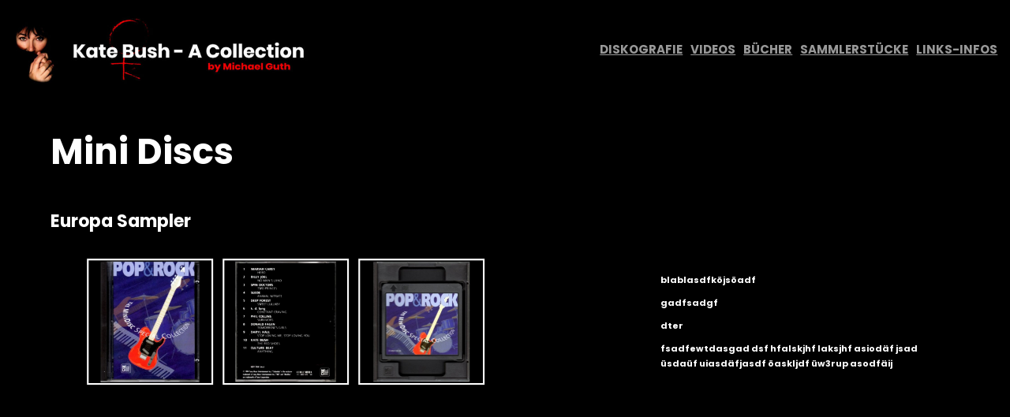

--- FILE ---
content_type: text/css
request_url: https://www.katebush-a-collection.de/wp-content/themes/pentatonic/style.css?ver=1714214265
body_size: 128265
content:
/*
Theme Name: Pentatonic
Theme URI: https://catchthemes.com/themes/pentatonic
Author: Catch Themes
Author URI: https://catchthemes.com
Description: Pentatonic is a free music WordPress block theme for full site editing. This is a block-based theme that is ideal for musicians, bands, artists, and other creative artists. This music theme includes beautiful designs that let you showcase everything that you have to offer. It comes with a responsive design that looks beautiful on all screen sizes. The theme is built in with amazing Full Site Editing features that let you customize your site perfectly. The theme comes with a dark color scheme that looks unique and attracts customers to your site. The block patterns are simple and easy to use which let you drag and drop the blocks and build the content perfectly. There are 15 + different block patterns, 11 Templates, and 8 Template Parts available in this theme. Some of the block patterns are About Us, CTA, Featured Content, Sidebar, Music Podcasts, 404 Header, Archive header, Default footer, Footer with three columns, Default header, Recent with blog sidebar, Post header, Header with buttons, and many more. All of the blocks, block patterns, templates, and template parts in Pentatonic are fully responsive, highly customizable, and adapt to all screen sizes beautifully. Download Pentatonic today and start building your music site bold and beautiful.
Requires at least: 5.9
Tested up to: 6.4
Requires PHP: 5.6
Version: 1.2.1
License: GNU General Public License v2 or later
License URI: https://www.gnu.org/licenses/gpl-2.0.html
Text Domain: pentatonic
Tags: blog, one-column, two-columns, left-sidebar, right-sidebar, block-patterns, block-styles, custom-background, custom-logo, custom-menu, featured-images, footer-widgets, full-site-editing,  threaded-comments, wide-blocks, translation-ready

This theme, like WordPress, is licensed under the GPL.
Use it to make something cool, have fun, and share what you've learned.

Pentatonic is based on Twenty Twenty-Two WordPress Theme, 2021-2022 WordPress.org.
Pentatonic is distributed under the terms of the GNU GPL.
*/
/*--------------------------------------------------------------
# Blocks
--------------------------------------------------------------*/
/* --- 1
-------------------------------------------------------- */
/* --- Block Base (from 2022 wordpress default)
-------------------------------------------------------- */
/*
 * Font smoothing.
 * This is a niche setting that will not be available via Global Styles.
 * https://github.com/WordPress/gutenberg/issues/35934
 */
body {
  -moz-osx-font-smoothing: grayscale;
  -webkit-font-smoothing: antialiased; }

/*
 * Text and navigation link styles.
 * Necessary until the following issue is resolved in Gutenberg:
 * https://github.com/WordPress/gutenberg/issues/27075
 */
a {
  text-decoration-thickness: 1px;
  text-underline-offset: 0.25ch; }

a:hover,
a:focus {
  text-decoration-style: dashed; }

a:active {
  text-decoration: none; }

.wp-block-navigation .wp-block-navigation-item a:hover,
.wp-block-navigation .wp-block-navigation-item a:focus {
  text-decoration: underline;
  text-decoration-style: solid; }

/*
 * Search and File Block button styles.
 * Necessary until the following issues are resolved in Gutenberg:
 * https://github.com/WordPress/gutenberg/issues/36444
 * https://github.com/WordPress/gutenberg/issues/27760
 */
.wp-block-search__button,
.wp-block-file .wp-block-file__button {
  background-color: var(--wp--preset--color--primary);
  border-radius: 0;
  border: none;
  color: var(--wp--preset--color--background);
  font-size: var(--wp--preset--font-size--medium);
  padding: calc(.667em + 2px) calc(1.333em + 2px); }

/*
 * Button hover styles.
 * Necessary until the following issue is resolved in Gutenberg:
 * https://github.com/WordPress/gutenberg/issues/27075
 */
.wp-block-search__button:hover,
.wp-block-file .wp-block-file__button:hover,
.wp-block-button:not(.is-style-button) .wp-block-button__link:hover {
  opacity: 0.90; }

/*
 * Alignment styles.
 * These rules are temporary, and should not be relied on or
 * modified too heavily by themes or plugins that build on
 * Pentatonic Pro. These are meant to be a precursor to
 * a global solution provided by the Block Editor.
 *
 * Relevant issues:
 * https://github.com/WordPress/gutenberg/issues/35607
 * https://github.com/WordPress/gutenberg/issues/35884
 */
.wp-site-blocks,
body > .is-root-container,
.edit-post-visual-editor__post-title-wrapper,
.wp-block-group.alignfull,
.wp-block-group.has-background,
.wp-block-cover.alignfull,
.is-root-container .wp-block[data-align="full"] > .wp-block-group,
.is-root-container .wp-block[data-align="full"] > .wp-block-cover {
  padding-left: var(--wp--custom--spacing--outer);
  padding-right: var(--wp--custom--spacing--outer); }

.wp-site-blocks .alignfull,
.wp-site-blocks > .wp-block-group.has-background,
.wp-site-blocks > .wp-block-cover,
.wp-site-blocks > .wp-block-template-part > .wp-block-group.has-background,
.wp-site-blocks > .wp-block-template-part > .wp-block-cover,
body > .is-root-container > .wp-block-group.has-background,
body > .is-root-container > .wp-block-cover,
body > .is-root-container > .wp-block-template-part > .wp-block-group.has-background,
body > .is-root-container > .wp-block-template-part > .wp-block-cover,
.is-root-container .wp-block[data-align="full"] {
  margin-left: calc(-1 * var(--wp--custom--spacing--outer)) !important;
  margin-right: calc(-1 * var(--wp--custom--spacing--outer)) !important;
  width: unset; }

/* Blocks inside columns don't have negative margins. */
.wp-site-blocks .wp-block-columns .wp-block-column .alignfull,
.is-root-container .wp-block-columns .wp-block-column .wp-block[data-align="full"],
.wp-site-blocks .alignfull:not(.wp-block-group) .alignfull,
.is-root-container .wp-block[data-align="full"] > *:not(.wp-block-group) .wp-block[data-align="full"] {
  margin-left: auto !important;
  margin-right: auto !important;
  width: inherit; }

/*
 * Responsive menu container padding.
 * This ensures the responsive container inherits the same
 * spacing defined above. This behavior may be built into
 * the Block Editor in the future.
 */
.wp-block-navigation__responsive-container.is-menu-open {
  padding-top: var(--wp--custom--spacing--outer);
  padding-bottom: var(--wp--custom--spacing--large);
  padding-right: var(--wp--custom--spacing--outer);
  padding-left: var(--wp--custom--spacing--outer); }

/* (Custom) - Added this code to make group and cover full width in editor which has alignfull class(after 6.0) */
body > .is-root-container:not(.wp-site-blocks),
body > .is-root-container:not(.wp-site-blocks) .wp-block-group.alignfull,
body > .is-root-container:not(.wp-site-blocks) .wp-block-cover.alignfull {
  padding-left: 0;
  padding-right: 0; }

.is-root-container {
  display: flow-root; }

:root {
  overflow-x: hidden; }

.is-root-container main.main-front-page,
.is-root-container main.main-front-page + footer {
  margin-block-start: 0 !important;
  padding-top: 0 !important;
  padding-bottom: 0 !important; }

/* End */
/* --- 2
-------------------------------------------------------- */
/* --- Block Styles
-------------------------------------------------------- */
/* --- WP Block Group Style
-------------------------------------------------------- */
.wp-block-section.is-style-padding-0 {
  padding-bottom: 0;
  padding-top: 0; }

/* --- WP Block Columns Style
-------------------------------------------------------- */
.wp-block-columns.is-style-have-gap-0 {
  gap: 0; }

/* --- WP Block Button Style
-------------------------------------------------------- */
.wp-block-button.is-style-button .wp-block-button__link {
  background: transparent !important;
  background-color: transparent !important;
  color: var(--wp--preset--color--foreground);
  border-radius: 0;
  padding: 0; }

.is-style-outline > .wp-block-button__link:not(.has-background),
.wp-block-button__link.is-style-outline:not(.has-background) {
  background: transparent !important; }

.is-style-outline > .wp-block-button__link:not(.has-text-color),
.wp-block-button__link.is-style-outline:not(.has-text-color) {
  border: 1px solid var(--wp--preset--color--border-color);
  color: var(--wp--preset--color--foreground); }

/* --- WP Block Post Author Style
-------------------------------------------------------- */
.is-style-post-author-card {
  background-color: var(--wp--preset--color--secondary);
  padding: var(--wp--custom--spacing--extra-small); }

.is-style-post-author-card.wp-block-post-author .wp-block-post-author__content {
  padding-left: 10px; }

.is-style-post-author-card.wp-block-post-author .wp-block-post-author__bio {
  font-size: var(--wp--custom--typography--font-size--heading-six);
  line-height: var(--wp--custom--typography--line-height--heading-six); }

.is-style-post-author-card.wp-block-post-author .wp-block-post-author__name {
  font-size: var(--wp--preset--font-size--normal);
  font-weight: var(--wp--custom--typography--font-weight--semi-bold);
  line-height: var(--wp--custom--typography--line-height--paragraph);
  color: var(--wp--preset--color--foreground); }

.is-style-post-author-card.wp-block-post-author .wp-block-post-author__avatar > .avatar {
  border-radius: 50%; }

/* --- WP Block Post Comments Style
-------------------------------------------------------- */
.wp-block-post-comments.is-style-post-comments .commentlist > li > .children > li article,
.wp-block-post-comments.is-style-post-comments .commentlist > li > article {
  border-bottom: 1px solid var(--wp--preset--color--border-color);
  padding-bottom: var(--wp--custom--spacing--normal);
  padding-top: var(--wp--custom--spacing--normal); }

.wp-block-post-comments.is-style-post-comments .commentlist .comment-body > *:last-child,
.wp-block-post-comments.is-style-post-comments .comment-respond > *:last-child,
.wp-block-post-comments.is-style-post-comments .comment-respond .comment-form > *:last-child,
.wp-block-post-comments.is-style-post-comments .comment-respond .comment-form > P:last-of-type {
  margin-bottom: 0; }

.wp-block-post-comments.is-style-post-comments .comment-author {
  color: var(--wp--preset--color--foreground);
  font-weight: var(--wp--custom--typography--font-weight--bold);
  line-height: var(--wp--custom--typography--line-height--paragraph);
  margin-bottom: 7px; }

.wp-block-post-comments.is-style-post-comments .comment-content {
  margin-top: 20px; }

.wp-block-post-comments.is-style-post-comments .comment-metadata {
  color: var(--wp--preset--color--body-text);
  font-size: var(--wp--preset--font-size--tiny);
  line-height: 1.62; }

.wp-block-post-comments.is-style-post-comments .comment-metadata a {
  text-decoration: none;
  color: var(--wp--preset--color--body-text); }

.wp-block-post-comments.is-style-post-comments .comment-metadata > *:not(:last-child) {
  padding-right: 10px; }

.wp-block-post-comments.is-style-post-comments .reply {
  font-size: var(--wp--preset--font-size--small); }

.wp-block-post-comments.is-style-post-comments .reply a {
  text-decoration: none;
  text-transform: uppercase;
  font-weight: var(--wp--custom--typography--font-weight--bold); }

.wp-block-post-comments.is-style-post-comments .comment-respond {
  background-color: var(--wp--preset--color--secondary);
  margin-top: var(--wp--custom--spacing--normal);
  padding-top: var(--wp--custom--spacing--wp-comment-vertical);
  padding-right: var(--wp--custom--spacing--wp-comment-horizontal);
  padding-bottom: var(--wp--custom--spacing--wp-comment-vertical);
  padding-left: var(--wp--custom--spacing--wp-comment-horizontal); }

.wp-block-post-comments.is-style-post-comments .comment-respond .comment-form {
  font-size: var(--wp--preset--font-size--upper-heading); }

.wp-block-post-comments.is-style-post-comments .comment-respond .comment-form a,
.wp-block-post-comments.is-style-post-comments .comment-respond .comment-form .logged-in-as,
.wp-block-post-comments.is-style-post-comments .comment-respond .comment-form .comment-notes,
.wp-block-post-comments.is-style-post-comments .comment-respond .comment-form .comment-form-cookies-consent {
  font-size: var(--wp--preset--font-size--extra-small);
  text-decoration: none; }

.wp-block-post-comments.is-style-post-comments textarea,
.wp-block-post-comments.is-style-post-comments input:not([type="submit"]):not([type="checkbox"]) {
  background-color: var(--wp--preset--color--primary);
  border: 0;
  color: var(--wp--preset--color--body-text); }

.wp-block-post-comments.is-style-post-comments textarea:focus,
.wp-block-post-comments.is-style-post-comments input:not([type="submit"]):not([type="checkbox"]):focus {
  border-color: var(--wp--preset--color--border-color);
  color: var(--wp--preset--color--foreground); }

/* --- WP Block Latest Comments Style
-------------------------------------------------------- */
.wp-block-latest-comments.is-style-latest-comments {
  margin-top: 0;
  padding: 0; }

.wp-block-latest-comments.is-style-latest-comments a {
  text-decoration: none; }

.wp-block-latest-comments.is-style-latest-comments .wp-block-latest-comments__comment {
  border-bottom: 1px solid var(--wp--preset--color--border-color);
  padding-bottom: var(--wp--custom--spacing--normal);
  padding-top: var(--wp--custom--spacing--normal);
  margin-bottom: 0; }

.wp-block-latest-comments.is-style-latest-comments .wp-block-latest-comments__comment .wp-block-latest-comments__comment-excerpt > *:last-child {
  margin-bottom: 0; }

.wp-block-latest-comments.is-style-latest-comments .wp-block-latest-comments__comment .wp-block-latest-comments__comment-excerpt {
  margin-top: 20px; }

.wp-block-latest-comments.is-style-latest-comments .wp-block-latest-comments__comment .wp-block-latest-comments__comment-date {
  margin-top: 7px; }

.wp-block-latest-comments.is-style-latest-comments .wp-block-latest-comments__comment .wp-block-latest-comments__comment-author {
  color: var(--wp--preset--color--foreground);
  font-weight: var(--wp--custom--typography--font-weight--bold);
  line-height: var(--wp--custom--typography--line-height--paragraph); }

/* --- WP Block Quote Style
-------------------------------------------------------- */
.wp-block-quote.is-style-block-quote p {
  color: var(--wp--preset--color--foreground);
  font-size: var(--wp--preset--font-size--content-heading);
  font-weight: var(--wp--custom--typography--font-weight--semi-bold);
  line-height: var(--wp--custom--typography--line-height--paragraph);
  font-style: italic;
  margin-top: 0; }

.wp-block-quote.is-style-block-quote,
.wp-block-quote.is-style-block-quote.has-text-align-left,
.wp-block-quote.is-style-block-quote.has-text-align-right,
.wp-block-quote.is-style-block-quote.has-text-align-center {
  border: 0;
  position: relative;
  padding: 75px 0 0 0; }

.wp-block-quote.is-style-block-quote:before {
  color: var(--wp--preset--color--text-link);
  content: "\201C";
  display: block;
  float: left;
  font-family: Georgia;
  font-size: 84px;
  font-size: 5.25rem;
  font-style: normal;
  font-weight: var(--wp--custom--typography--font-weight--bold);
  height: 0;
  line-height: var(--wp--custom--typography--line-height--normal);
  position: absolute;
  margin-top: 5px;
  top: 0; }

.wp-block-quote.is-style-block-quote.has-text-align-left:before {
  left: unset;
  transform: none; }

.wp-block-quote.is-style-block-quote.has-text-align-right:before {
  left: unset;
  right: 0; }

.wp-block-quote.is-style-block-quote.has-text-align-center:before {
  left: 50%;
  transform: translateX(-50%); }

.wp-block-quote.is-style-block-quote cite,
.wp-block-quote.is-style-block-quote footer {
  font-size: var(--wp--preset--font-size--small); }

.wp-block-quote.is-style-block-quote.is-style-large,
.wp-block-quote.is-style-block-quote.is-large {
  color: var(--wp--preset--color--foreground); }

/* --- WP Block Pullquote Style
-------------------------------------------------------- */
.wp-block-pullquote.is-style-pullquote {
  border-bottom-color: var(--wp--preset--color--text-link);
  border-top-color: var(--wp--preset--color--text-link);
  padding: 1.75em 0; }

.wp-block-pullquote.is-style-pullquote blockquote {
  margin: 0; }

.wp-block-pullquote.is-style-pullquote p {
  color: var(--wp--preset--color--foreground);
  font-size: var(--wp--preset--font-size--content-heading);
  font-weight: var(--wp--custom--typography--font-weight--semi-bold);
  line-height: var(--wp--custom--typography--line-height--paragraph);
  font-style: italic;
  margin-top: 0; }

.wp-block-pullquote.is-style-pullquote cite,
.wp-block-pullquote.is-style-pullquote footer,
.wp-block-pullquote.is-style-pullquote .wp-block-pullquote__citation {
  font-size: var(--wp--preset--font-size--small);
  text-transform: none; }

.wp-block-pullquote.is-style-pullquote.alignleft,
.wp-block-pullquote.is-style-pullquote.alignright,
.wp-block[data-align="left"] .wp-block-pullquote.is-style-pullquote,
.wp-block[data-align="right"] .wp-block-pullquote.is-style-pullquote {
  border-bottom: 0;
  border-top: 0; }

.wp-block-pullquote.is-style-pullquote.alignleft,
.wp-block[data-align="left"] .wp-block-pullquote.is-style-pullquote {
  border-left: 0.25em solid var(--wp--preset--color--text-link);
  padding: 0 0 0 1.75em; }

.wp-block-pullquote.is-style-pullquote.alignright,
.wp-block[data-align="right"] .wp-block-pullquote.is-style-pullquote {
  border-right: 0.25em solid var(--wp--preset--color--text-link);
  padding: 0 1.75em 0 0; }

/* --- WP Block Table Style
-------------------------------------------------------- */
.wp-block-table.is-style-wp-table td,
.wp-block-table.is-style-wp-table th {
  border-color: var(--wp--preset--color--border-color);
  padding: 0.5em 1.4em; }

.wp-block-table.is-style-wp-table th:not(.has-text-align-left):not(.has-text-align-right):not(.has-text-align-center) {
  text-align: left; }

.wp-block-table.is-style-wp-table thead {
  border-bottom-color: var(--wp--preset--color--border-color); }

.wp-block-table tfoot {
  border-top-color: var(--wp--preset--color--border-color); }

.wp-block-table.is-style-wp-table th {
  font-weight: var(--wp--custom--typography--font-weight--semi-bold);
  color: var(--wp--preset--color--foreground); }

.wp-block-table.is-style-wp-table table {
  border: 1px solid var(--wp--preset--color--border-color); }

.wp-block-table.is-style-wp-table td {
  border-bottom: 0;
  border-top: 0; }

/* --- WP Block Preformatted and Verse Style
-------------------------------------------------------- */
.wp-block-preformatted.is-style-wp-preformatted,
.wp-block-verse.is-style-wp-verse {
  background-color: var(--wp--preset--color--secondary);
  box-sizing: border-box;
  font-family: 'Courier Prime', monospace;
  padding: var(--wp--custom--spacing--extra-small);
  overflow: auto;
  word-wrap: break-word; }

/* --- 3
-------------------------------------------------------- */
/* --- Theme Style
-------------------------------------------------------- */
a,
.content > .video-play:hover span,
.content > .video-play svg,
a svg.icon,
.wp-block-social-links .wp-block-social-link .wp-block-social-link-anchor,
.wp-block-post-featured-image img,
.wp-block-fse-pro-header-search svg,
.wp-block-fse-pro-header-social svg {
  transition: all 0.5s ease; }

.wp-block-section .wp-block-group-heading {
  margin-bottom: var(--wp--custom--spacing--group-heading-bottom-gap); }

.wp-block-section .wp-block-group-heading > h2 {
  margin-top: 14px; }

.wp-block-image {
  margin-bottom: 1.5em;
  margin-top: var(--wp--style--block-gap, 2em); }

body:not(.home) .wp-site-blocks main {
  padding-bottom: var(--wp--custom--spacing--main-block-gap);
  padding-top: var(--wp--custom--spacing--main-block-gap); }

body.home .wp-site-blocks main {
  margin-top: 0; }

.error404 main .wp-block-search,
.single.post-template-default main .wp-block-template-part {
  margin-bottom: 1.75em; }

.wp-block-table,
.wp-block-audio,
.wp-block-pullquote {
  margin-top: var(--wp--style--block-gap); }

.wp-block-latest-posts li a {
  text-decoration: none; }

.wp-block-latest-posts.is-grid li {
  margin-bottom: 0; }

.wp-block-categories__list a,
.wp-block-categories-list a,
.wp-block-archives-list a {
  text-decoration: none; }

.wp-block-section .wp-block-columns .wp-block-columns {
  margin-bottom: 0; }

.no-margin-top {
  margin-top: 0; }

.is-stacked-on-mobile .wp-block-media-text__media {
  margin-bottom: 28px; }

body.page-template-blank .wp-site-blocks main {
  margin-top: 0;
  padding-bottom: 0;
  padding-top: 0; }

.page-template-front .wp-site-blocks main {
  margin-top: 0;
  padding-bottom: 0;
  padding-top: 0; }

.wp-block-section-content h2 {
  font-weight: var(--wp--custom--typography--font-weight--semi-bold); }

/* For case study mobile view */
@media (min-width: 600px) and (max-width: 781px) {
  .wp-block-columns.case-study-columns:not(.is-not-stacked-on-mobile) > .wp-block-column:not(:only-child) {
    flex-basis: 50% !important; } }
/* --- WP Block Header
-------------------------------------------------------- */
.wp-block-buttons .is-style-outline > :where(.wp-block-button__link),
.wp-block-buttons :where(.wp-block-button__link).is-style-outline {
  padding: 9px 28px; }

header .wp-block-buttons .wp-block-button__link {
  margin-top: 0; }

/* --- WP Block Site title Style
-------------------------------------------------------- */
.wp-block-site-title a {
  text-decoration: none; }

.wp-block-site-tagline {
  opacity: 0.6; }

/* --- WP Block Navigation Main
-------------------------------------------------------- */
.wp-block-main-header .wp-block-navigation {
  margin-left: auto; }

.wp-block-navigation .wp-block-navigation-item a:hover,
.wp-block-navigation .wp-block-navigation-item a:focus {
  text-decoration: none; }

.wp-block-buttons-header .wp-block-buttons .wp-block-button .wp-block-button__link {
  margin-top: 0; }

.wp-block-navigation .wp-block-navigation__submenu-container {
  padding: 7px 0; }

.wp-block-navigation .wp-block-navigation__submenu-container a {
  font-size: var(--wp--preset--font-size--tiny);
  font-weight: var(--wp--custom--typography--font-weight--semi-bold); }

.wp-block-centered-menu .wp-block-navigation {
  text-align: center; }

.wp-block-navigation__responsive-container.is-menu-open .wp-block-navigation__responsive-container-content .wp-block-navigation__submenu-container,
.wp-block-navigation__responsive-container.is-menu-open .wp-block-navigation__responsive-container-content .wp-block-navigation__container {
  gap: 0; }

.wp-block-navigation__responsive-container.is-menu-open .wp-block-navigation__responsive-container-content .wp-block-navigation__submenu-container {
  padding: 0; }

/* --- WP Block Button
-------------------------------------------------------- */
.wp-block-query-pagination-previous,
.wp-block-query-pagination-next,
.wp-block-post-template .wp-block-post-container .wp-block-post-excerpt .wp-block-post-excerpt__more-link,
input[type="button"],
input[type="reset"],
input[type="submit"],
.tnp-subscription-minimal form input.tnp-submit {
  background: var(--wp--preset--color--text-link);
  border: 0;
  border-radius: 28px;
  color: var(--wp--preset--color--color-light);
  cursor: pointer;
  font-size: var(--wp--preset--font-size--small);
  font-weight: var(--wp--custom--typography--font-weight--bold);
  line-height: var(--wp--custom--typography--line-height--paragraph);
  padding-top: max(0.7rem, 0.75vw);
  padding-right: max(1.5rem, 1.85vw);
  padding-bottom: max(0.7rem, 0.75vw);
  padding-left: max(1.5rem, 1.85vw);
  text-transform: uppercase;
  text-decoration: none; }

.wp-block-query-pagination-previous:hover, .wp-block-query-pagination-previous:focus,
.wp-block-query-pagination-next:hover,
.wp-block-query-pagination-next:focus,
.wp-block-post-template .wp-block-post-container .wp-block-post-excerpt .wp-block-post-excerpt__more-link:hover,
.wp-block-post-template .wp-block-post-container .wp-block-post-excerpt .wp-block-post-excerpt__more-link:focus,
input[type="button"]:hover,
input[type="button"]:focus,
input[type="reset"]:hover,
input[type="reset"]:focus,
input[type="submit"]:hover,
input[type="submit"]:focus {
  opacity: 0.90; }

.is-style-outline > :where(.wp-block-button__link),
:where(.wp-block-button__link).is-style-outline {
  border: 1px solid; }

.wp-block-button__link,
.tnp-subscription-minimal form input.tnp-submit {
  transition: all .3s ease-in-out; }

/* Button Hover Blinking Effect */
.wp-block-button__link:before,
.wp-block-button__link:after {
  content: ".";
  opacity: 0;
  visibility: hidden; }

.wp-block-button__link:hover::after {
  opacity: 1;
  visibility: visible; }

@-webkit-keyframes blinker {
  from {
    opacity: 1.0; }
  to {
    opacity: 0.0; } }
.wp-block-button__link:after {
  text-decoration: blink;
  -webkit-animation-name: blinker;
  -webkit-animation-duration: 0.6s;
  -webkit-animation-iteration-count: infinite;
  -webkit-animation-timing-function: ease-in-out;
  -webkit-animation-direction: alternate; }

.wp-block-button__link:hover,
.wp-block-button__link:focus,
.wp-block-query-pagination-previous:hover,
.wp-block-query-pagination-previous:focus,
.wp-block-query-pagination-next:hover,
.wp-block-query-pagination-next:focus,
.wp-block-post-template .wp-block-post-container .wp-block-post-excerpt .wp-block-post-excerpt__more-link:hover,
.wp-block-post-template .wp-block-post-container .wp-block-post-excerpt .wp-block-post-excerpt__more-link:focus,
input[type="button"]:hover,
input[type="button"]:focus,
input[type="reset"]:hover,
input[type="reset"]:focus,
input[type="submit"]:hover,
input[type="submit"]:focus,
.tnp-subscription-minimal form input.tnp-submit:hover,
.tnp-subscription-minimal form input.tnp-submit:focus {
  border-color: transparent;
  background: var(--wp--preset--color--secondary);
  color: var(--wp--preset--color--foreground);
  opacity: 1; }

/* --- WP Block Mobile Toggle Icon
-------------------------------------------------------- */
.wp-block-navigation__responsive-container-open svg,
.wp-block-navigation__responsive-container-close svg {
  height: 28px;
  width: 28px; }

.wp-block-navigation__responsive-container-open,
.wp-block-navigation__responsive-container-close {
  padding: 7px; }

/* --- WP Block Query Pagination
-------------------------------------------------------- */
.wp-block-query-pagination > .wp-block-query-pagination-numbers {
  display: flex;
  align-items: center;
  flex-wrap: wrap; }

.wp-block-query-pagination-numbers .page-numbers {
  background-color: var(--wp--preset--color--secondary);
  box-sizing: border-box;
  display: inline-block;
  border: 0;
  color: var(--wp--preset--color--body-text);
  display: flex;
  align-items: center;
  justify-content: center;
  font-size: var(--wp--preset--font-size--upper-heading);
  height: var(--wp--custom--spacing--wp-block-page-numbers);
  line-height: var(--wp--custom--typography--line-height--heading-four);
  margin-right: 7px;
  margin-bottom: 7px;
  text-decoration: none;
  text-align: center;
  width: var(--wp--custom--spacing--wp-block-page-numbers); }

.wp-block-query-pagination-numbers .page-numbers:not(.dots):hover,
.wp-block-query-pagination-numbers .page-numbers:not(.dots):focus,
.wp-block-query-pagination-numbers .page-numbers:not(.dots).current {
  color: var(--wp--preset--color--color-light);
  background: var(--wp--preset--color--text-link); }

/* --- WP Block Post Terms( WP Block Post Meta)
-------------------------------------------------------- */
.taxonomy-category.wp-block-post-terms > a,
.taxonomy-post_tag.wp-block-post-terms > a,
.wp-block-post-date a {
  color: var(--wp--preset--color--body-text);
  text-decoration: none; }

.single .taxonomy-category.wp-block-post-terms > a,
.single .taxonomy-post_tag.wp-block-post-terms > a {
  background-color: var(--wp--preset--color--secondary);
  color: var(--wp--preset--color--foreground);
  display: inline-block;
  margin-bottom: 4px;
  margin-right: 7px;
  padding: 4px 14px; }

.single .taxonomy-category.wp-block-post-terms > .wp-block-post-terms__separator,
.single .taxonomy-post_tag.wp-block-post-terms > .wp-block-post-terms__separator {
  display: none; }

/* --- WP Block Post Navigation Link
-------------------------------------------------------- */
.wp-block-post-navigation-link .post-navigation-link__label {
  display: block;
  font-size: var(--wp--preset--font-size--extra-small);
  font-weight: var(--wp--custom--typography--font-weight--bold);
  line-height: var(--wp--custom--typography--line-height--extra-small);
  text-transform: uppercase; }

.post-navigation-link-next {
  margin-top: 21px; }

.wp-block-post-navigation-link a {
  text-decoration: none; }

.wp-block-navigation .wp-block-navigation__submenu-icon {
  color: var(--wp--preset--color--body-text); }

.wp-block-navigation .wp-block-navigation__submenu-icon {
  margin-right: 7px; }

/* --- WP Block Post Template(wp-block-post)
-------------------------------------------------------- */
.wp-block-post-title a {
  text-decoration: none; }

body > .is-root-container .wp-block-post-template > li .wp-block-post-container,
body .wp-block-post-template > li .wp-block-post-container {
  background-color: var(--wp--preset--color--primary);
  margin-top: 0;
  padding: var(--wp--custom--spacing--wp-post); }

.wp-block-post-template .wp-block-post-meta > * {
  align-items: center; }

svg.icon {
  fill: var(--wp--preset--color--body-text);
  height: 14px;
  margin-right: 7px;
  width: 14px;
  position: relative;
  top: 2px; }

.post-navigation-link-next svg.icon {
  padding-left: 7px;
  padding-right: 0; }

a svg.icon {
  fill: var(--wp--preset--color--foreground); }

.wp-block-post-excerpt > *:last-child {
  margin-bottom: 0; }

.wp-block-post-excerpt__more-link {
  margin-top: 8px; }

.wp-block-post-template > li {
  margin-bottom: var(--wp--custom--spacing--wp-comment-horizontal); }

.wp-block-post-featured-image {
  overflow: hidden; }

.wp-block-post-featured-image:hover img {
  transform: scale(1.05); }

.wp-block-post-author {
  text-transform: capitalize; }

/* --- WP Block Quote
-------------------------------------------------------- */
.wp-block-quote.is-style-large cite,
.wp-block-quote.is-style-large footer,
.wp-block-quote.is-large cite,
.wp-block-quote.is-large footer {
  text-align: left; }

.wp-block-quote.has-text-align-left.is-style-large cite,
.wp-block-quote.has-text-align-left.is-style-large footer,
.wp-block-quote.has-text-align-left.is-large cite,
.wp-block-quote.has-text-align-left.is-large footer {
  text-align: left; }

.wp-block-quote.has-text-align-right.is-style-large cite,
.wp-block-quote.has-text-align-right.is-style-large footer,
.wp-block-quote.has-text-align-right.is-large cite,
.wp-block-quote.has-text-align-right.is-large footer {
  text-align: right; }

.wp-block-quote.has-text-align-center.is-style-large cite,
.wp-block-quote.has-text-align-center.is-style-large footer,
.wp-block-quote.has-text-align-center.is-large cite,
.wp-block-quote.has-text-align-center.is-large footer {
  text-align: center; }

.wp-block-quote.is-style-plain,
.wp-block-quote.is-style-large,
.wp-block-quote.is-large {
  padding: 0; }

.wp-block-quote.is-style-large p,
.wp-block-quote.is-large p {
  color: var(--wp--preset--color--foreground);
  font-weight: var(--wp--custom--typography--font-weight--semi-bold); }

.wp-block-quote.is-style-plain {
  color: var(--wp--preset--color--foreground); }

/* --- WP Block Table
-------------------------------------------------------- */
.wp-block-table.is-style-stripes tbody tr:nth-child(2n+1) {
  background-color: var(--wp--preset--color--secondary); }

.wp-block-table.is-style-stripes {
  border-bottom: 0; }

.wp-block-table.is-style-stripes thead {
  border: 0;
  color: var(--wp--preset--color--foreground); }

.wp-block-table.is-style-stripes td,
.wp-block-table.is-style-stripes th {
  padding: 0.5em 1.4em; }

.wp-block-table.is-style-stripe th:not(.has-text-align-left):not(.has-text-align-right):not(.has-text-align-center) {
  text-align: left; }

/* --- WP Block Search
-------------------------------------------------------- */
.wp-block-search {
  background-color: var(--wp--preset--color--secondary);
  box-sizing: border-box;
  padding: 14px; }

.wp-block-search .wp-block-search__input {
  background-color: var(--wp--preset--color--background);
  border: 0;
  color: var(--wp--preset--color--body-text);
  padding: 10px 14px; }

.wp-block-search__input:focus {
  color: var(--wp--preset--color--foreground); }

.wp-block-search__button {
  background-color: var(--wp--preset--color--background);
  color: var(--wp--preset--color--foreground);
  cursor: pointer;
  padding: 10px 20px; }

/* --- WP Block Form and Input Fields
-------------------------------------------------------- */
input[type="date"],
input[type="time"],
input[type="datetime-local"],
input[type="week"],
input[type="month"],
input[type="text"],
input[type="email"],
input[type="url"],
input[type="password"],
input[type="search"],
input[type="tel"],
input[type="number"],
textarea {
  background-color: var(--wp--preset--color--secondary);
  border-radius: 0;
  border: 0;
  color: var(--wp--preset--color--body-text);
  padding: calc(0.667em + 2px);
  font-size: var(--wp--preset--font-size--upper-heading);
  line-height: var(--wp--custom--typography--line-height--heading-six);
  font-weight: var(--wp--custom--typography--font-weight--normal);
  width: 100%;
  box-sizing: border-box;
  outline-offset: -2px; }

input[type="date"]:focus,
input[type="time"]:focus,
input[type="datetime-local"]:focus,
input[type="week"]:focus,
input[type="month"]:focus,
input[type="text"]:focus,
input[type="email"]:focus,
input[type="url"]:focus,
input[type="password"]:focus,
input[type="search"]:focus,
input[type="tel"]:focus,
input[type="number"]:focus,
textarea:focus {
  border-color: var(--wp--preset--color--border-color);
  color: var(--wp--preset--color--foreground); }

.wp-block-search.wp-block-search__button-inside .wp-block-search__inside-wrapper {
  padding: 10px;
  border-color: var(--wp--preset--color--border-color); }

.wp-block-search.wp-block-search__button-inside .wp-block-search__inside-wrapper .wp-block-search__input {
  padding: calc(0.667em + 2px); }

.wp-block-search.wp-block-search__button-inside .wp-block-search__inside-wrapper .wp-block-search__button {
  padding: 10px 20px; }

/* --- WP Block Contact Form 7
-------------------------------------------------------- */
.wpcf7-form input[type="date"],
.wpcf7-form input[type="time"],
.wpcf7-form input[type="datetime-local"],
.wpcf7-form input[type="week"],
.wpcf7-form input[type="month"],
.wpcf7-form input[type="text"],
.wpcf7-form input[type="email"],
.wpcf7-form input[type="url"],
.wpcf7-form input[type="password"],
.wpcf7-form input[type="search"],
.wpcf7-form input[type="tel"],
.wpcf7-form input[type="number"],
.wpcf7-form textarea {
  border-radius: 28px;
  resize: none; }

.wpcf7-form .two-col .wp-block-col,
.wpcf7-form > p {
  margin-top: 14px; }

.wpcf7-form .wpcf7-form-control-wrap {
  display: block;
  margin-top: 14px; }

.wpcf7-form label {
  display: block;
  font-size: var(--wp--preset--font-size--extra-small);
  color: var(--wp--preset--color--foreground);
  font-weight: var(--wp--custom--typography--font-weight--bold);
  line-height: var(--wp--custom--typography--line-height--heading-four);
  text-transform: uppercase; }

/* --- WP Block Embed
-------------------------------------------------------- */
.wp-block-embed {
  margin-top: var(--wp--style--block-gap); }

/* --- WP Block Image
-------------------------------------------------------- */
.wp-block-image .alignleft {
  margin-right: 2em; }

.wp-block-image .alignright {
  margin-left: 2em; }

/* --- Block Widget
-------------------------------------------------------- */
.wp-block-widget-area * {
  font-size: var(--wp--preset--font-size--upper-heading);
  line-height: var(--wp--custom--typography--line-height--heading-six);
  font-weight: var(--wp--custom--typography--font-weight--normal); }

.wp-block-widget-area a {
  text-decoration: none; }

.wp-block-widget-area h2 {
  font-size: var(--wp--preset--font-size--medium);
  line-height: var(--wp--custom--typography--line-height--paragraph);
  font-weight: var(--wp--custom--typography--font-weight--bold);
  text-transform: uppercase; }

.wp-block-tag-cloud > a {
  display: inline-block;
  margin-bottom: 7px;
  padding: 4px 14px;
  text-decoration: none; }

.wp-block-widget-area ul {
  list-style: none;
  padding-left: 0; }

.wp-block-widget-area li {
  margin-bottom: 14px; }

.wp-block-widget-area li:before,
.wp-block-widget-area li:after {
  content: "";
  display: table;
  table-layout: fixed; }

.wp-block-widget-area li:after {
  clear: both; }

.wp-block-column-sidebar .wp-block-archives-list > li,
.wp-block-column-sidebar .wp-block-categories-list > li {
  text-align: right; }

.wp-block-archives-list > li > a,
.wp-block-categories-list > li > a {
  float: left; }

ul.wp-block-archives,
.wp-block-categories ul {
  padding-left: 1em; }

/* --- Block Widget Sidebar
-------------------------------------------------------- */
.wp-block-sidebar > *:not(:last-child) {
  margin-bottom: var(--wp--custom--spacing--wp-block-sidebar-widget); }

.wp-block-sidebar > * h2 {
  border-bottom: 1px solid;
  margin-bottom: 20px;
  padding-bottom: 20px; }

.wp-block-sidebar .wp-block-latest-posts__list > li:not(:last-child) {
  border-bottom: 1px solid;
  margin-bottom: 21px;
  padding-bottom: 21px; }

.wp-block-widget-area .wp-block-latest-posts__list > li > a {
  font-weight: var(--wp--custom--typography--font-weight--semi-bold); }

.wp-block-widget-area .wp-block-latest-posts__post-author,
.wp-block-widget-area .wp-block-latest-posts__post-date {
  font-size: var(--wp--preset--font-size--tiny);
  line-height: 1.62;
  margin-top: 5px; }

/* --- Block Footer style
-------------------------------------------------------- */
footer .wp-block-image {
  margin-top: 0; }

footer > * + * {
  margin-block-start: 0 !important; }

.footer-dark .wp-block-footer.wp-block-widget-area {
  background-color: var(--wp--preset--color--tertiary);
  color: var(--wp--preset--color--body-text); }

.footer-dark .wp-block-footer.wp-block-widget-area a {
  color: var(--wp--preset--color--color-light); }

.footer-dark .wp-block-footer.wp-block-widget-area a:hover,
.footer-dark .wp-block-footer.wp-block-widget-area a:focus {
  color: var(--wp--preset--color--text-link); }

.footer-dark .wp-block-footer.wp-block-site-generator {
  background-color: var(--wp--preset--color--color-dark);
  color: var(--wp--preset--color--body-text); }

.footer-dark .wp-block-footer.wp-block-site-generator a {
  color: var(--wp--preset--color--body-text); }

.footer-dark .wp-block-footer.wp-block-site-generator a:hover,
.footer-dark .wp-block-footer.wp-block-site-generator a:focus {
  color: var(--wp--preset--color--color-light); }

.footer-dark .wp-block-footer.wp-block-site-generator .wp-block-navigation__responsive-container-open,
.footer-dark .wp-block-footer.wp-block-site-generator .wp-block-navigation__responsive-container-close,
.footer-dark .wp-block-footer.wp-block-site-generator .wp-block-navigation .current-menu-item .wp-block-navigation-item__content,
.footer-dark .wp-block-footer.wp-block-site-generator .wp-block-navigation .wp-block-navigation-item__content:hover,
.footer-dark .wp-block-footer.wp-block-site-generator .wp-block-navigation .wp-block-navigation-item__content:focus {
  color: var(--wp--preset--color--color-light); }

.footer-dark h1,
.footer-dark h2,
.footer-dark h3,
.footer-dark h4,
.footer-dark h5,
.footer-dark h6 {
  color: var(--wp--preset--color--color-light); }

.footer-dark .wp-block-navigation:not(.has-background) .wp-block-navigation__submenu-container,
.footer-dark .wp-block-navigation:not(.has-background) .wp-block-navigation__responsive-container.is-menu-open {
  background-color: var(--wp--preset--color--woodsmoke); }

/* --- Block Navigation Footer
-------------------------------------------------------- */
.wp-block-footer.wp-block-site-generator .wp-block-navigation {
  font-size: var(--wp--preset--font-size--extra-small);
  font-weight: var(--wp--custom--typography--font-weight--normal);
  line-height: var(--wp--custom--typography--line-height--heading-four);
  text-transform: inherit; }

.wp-block-footer .wp-block-navigation .wp-block-navigation-item__content {
  text-transform: capitalize; }

.wp-block-footer .wp-block-navigation .wp-block-navigation__submenu-container a {
  font-weight: var(--wp--custom--typography--font-weight--normal); }

/* --- Block Widget Footer
-------------------------------------------------------- */
.wp-block-footer-widget-area-columns {
  margin-bottom: 0;
  padding-bottom: var(--wp--custom--spacing--wp-footer-vertical);
  padding-top: var(--wp--custom--spacing--wp-footer-vertical); }

.wp-block-footer.wp-block-site-generator {
  font-size: var(--wp--preset--font-size--extra-small);
  padding-bottom: 28px;
  padding-top: 28px; }

.wp-block-footer.wp-block-site-generator a {
  text-decoration: none; }

.wp-block-footer .wp-block-widget:not(:last-child),
.wp-block-footer .wp-block-widget > *:not(:last-child),
.wp-block-footer .wp-block-latest-posts__list > li:not(:last-child) {
  margin-bottom: var(--wp--custom--spacing--extra-small); }

.wp-block-widget-area .wp-block-widget figure {
  line-height: 0;
  margin-bottom: 0; }

/* --- WP Block Sections
-------------------------------------------------------- */
.wp-block-section {
  padding-bottom: var(--wp--custom--spacing--section-block-top);
  padding-top: var(--wp--custom--spacing--section-block-top); }

.wp-block-section + .wp-block-section,
.page-template-blank .wp-site-blocks footer,
.page-template-front .wp-site-blocks footer,
footer.wp-block-template-part {
  margin-top: 0; }

/* --- Drop Cap
-------------------------------------------------------- */
.has-drop-cap:not(:focus)::first-letter {
  color: var(--wp--preset--color--foreground);
  font-weight: var(--wp--custom--typography--font-weight--bold);
  margin: 0.15em 0.15em 0 -0.07em;
  font-size: 5em; }

/* --- WP Block Image
-------------------------------------------------------- */
.wp-block-cover-image,
.wp-block-cover {
  min-height: 280px;
  transition: all 0.3s ease-in-out; }

.wp-block-image figure.alignright,
.wp-block-image figure.alignleft,
.wp-block[data-align="left"] .wp-block-image,
.wp-block[data-align="right"] .wp-block-image,
.wp-block-cover.alignleft,
.wp-block-cover.alignright,
.wp-block-pullquote.alignleft,
.wp-block-pullquote.alignright,
.wp-block[data-align="left"] > .wp-block-pullquote,
.wp-block[data-align="right"] > .wp-block-pullquote,
[data-align="left"] > .wp-block-cover,
[data-align="right"] > .wp-block-cover,
.wp-block-embed.alignleft,
.wp-block-embed.alignright,
.wp-block[data-align="left"] > .wp-block-embed,
.wp-block[data-align="right"] > .wp-block-embed {
  max-width: 320px;
  width: 100%; }

.wp-block-cover.alignleft,
.wp-block-pullquote.alignleft,
.wp-block[data-align="left"] > .wp-block-pullquote,
[data-align="left"] > .wp-block-cover,
.wp-block-embed.alignleft,
.wp-block[data-align="left"] > .wp-block-embed {
  margin-right: 2em !important;
  margin-bottom: 1.5em; }

.wp-block-cover.alignright,
.wp-block-pullquote.alignright,
.wp-block[data-align="right"] > .wp-block-pullquote,
[data-align="right"] > .wp-block-cover,
.wp-block-embed.alignright,
.wp-block[data-align="right"] > .wp-block-embed {
  margin-left: 2em !important;
  margin-bottom: 1.5em; }

/* --- WP Block Code
-------------------------------------------------------- */
.wp-block-code > code {
  color: var(--wp--preset--color--body-text);
  border-color: var(--wp--preset--color--border-color); }

/* --- WP Block Firgcaption
-------------------------------------------------------- */
.wp-site-blocks figure figcaption,
figure figcaption {
  color: var(--wp--preset--color--body-text);
  font-size: var(--wp--preset--font-size--medium);
  line-height: var(--wp--custom--typography--line-height--paragraph);
  font-style: italic; }

/* --- WP Block Calendar
-------------------------------------------------------- */
.wp-block-calendar table th {
  border-color: var(--wp--preset--color--border-color);
  background-color: var(--wp--preset--color--secondary); }

.wp-block-calendar th,
.wp-block-calendar tbody td {
  border-color: var(--wp--preset--color--border-color); }

.wp-block-calendar tbody td#today {
  color: var(--wp--preset--color--foreground);
  font-weight: var(--wp--custom--typography--font-weight--semi-bold); }

.wp-block-calendar table caption {
  color: var(--wp--preset--color--foreground);
  margin-bottom: 7px; }

/* --- WP Block Header Search and Social (Toggle)
-------------------------------------------------------- */
.wp-block-custom-header-media-with-title-and-nav .wp-block-fse-pro-header-social .social-container,
.wp-block-custom-header-media-with-title-and-nav .wp-block-fse-pro-header-search .search-container {
  left: -30px;
  right: -30px;
  width: calc(100% + 60px); }

.wp-block-main-header {
  position: relative; }

.wp-block-fse-pro-header-search .search-container,
.wp-block-fse-pro-header-social .social-container {
  background: var(--wp--preset--color--secondary); }

.wp-block-fse-pro-header-search .wp-block-search__input {
  background: var(--wp--preset--color--background); }

.wp-block-fse-pro-header-search svg:hover,
.wp-block-fse-pro-header-search svg:focus,
.wp-block-fse-pro-header-social svg:hover,
.wp-block-fse-pro-header-social svg:focus {
  fill: var(--wp--preset--color--foreground); }

.wp-block-fse-pro-header-search .wp-block-search {
  padding: 0; }

/* New for Social and Search */
.search-container .wp-block-search__button {
  margin-left: 1px; }

.wp-block-main-header .wp-block-main-header-container,
.wp-block-main-header .wp-block-social-search-container {
  gap: 0; }

.wp-block-fse-pro-header-search .search-container,
.wp-block-fse-pro-header-social .social-container {
  left: 0; }

.wp-block-fse-pro-header-search .search-controller:hover svg,
.wp-block-fse-pro-header-search .search-controller:focus svg,
.wp-block-fse-pro-header-social .social-controller:hover svg,
.wp-block-fse-pro-header-social .social-controller:focus svg,
.wp-block-social-search-container .wp-block-social-links.is-style-logos-only .wp-social-link a:hover,
.wp-block-social-search-container .wp-block-social-links.is-style-logos-only .wp-social-link a:focus {
  color: var(--wp--preset--color--text-link);
  fill: var(--wp--preset--color--text-link); }

.wp-block-fse-pro-header-search svg,
.wp-block-fse-pro-header-social svg,
.wp-block-social-search-container .wp-block-social-links.is-style-logos-only .wp-block-social-link-anchor {
  color: var(--wp--preset--color--foreground);
  fill: var(--wp--preset--color--foreground); }

.wp-block-fse-pro-header-search .search-container,
.wp-block-fse-pro-header-social .social-container {
  animation: smoothScrollBack .6s backwards, fadein .6s; }

@keyframes smoothScrollBack {
  0% {
    transform: translateY(30px); }
  100% {
    transform: translateY(0px); } }
/* Fadein For Menu */
@keyframes fadein {
  from {
    opacity: 0; }
  to {
    opacity: 1; } }
@-moz-keyframes fadein {
  /* Firefox */
  from {
    opacity: 0; }
  to {
    opacity: 1; } }
@-webkit-keyframes fadein {
  /* Safari and Chrome */
  from {
    opacity: 0; }
  to {
    opacity: 1; } }
@-o-keyframes fadein {
  /* Opera */
  from {
    opacity: 0; }
  to {
    opacity: 1; } }
/* --- WP Block Slider
-------------------------------------------------------- */
.fse-slider-wrapper {
  overflow: hidden;
  position: relative; }

.fse-slider-wrapper .tns-outer {
  position: relative; }

.fse-slider-wrapper .wp-block-image figcaption {
  bottom: 55px;
  color: var(--wp--preset--color--color-light);
  font-size: var(--wp--preset--font-size--content-heading);
  left: 50%;
  margin: 0 auto;
  max-width: 760px;
  opacity: 0;
  position: absolute;
  text-align: center;
  transform: translateX(-50%);
  transform-origin: top;
  visibility: hidden;
  width: 100%;
  transition: all 0.5s ease;
  padding: 15px;
  box-sizing: border-box; }

.fse-slider-wrapper .tns-item.tns-slide-active .wp-block-image figcaption {
  opacity: 1;
  transition-delay: 0.2s;
  visibility: visible; }

/* Sliding Testimonial */
.sliding-testimonial {
  max-width: 600px; }

/* Nan Arrows */
.tns-control > button {
  background: var(--wp--preset--color--border-color);
  border: 0;
  color: var(--wp--preset--color--foreground);
  cursor: pointer;
  font-size: var(--wp--preset--font-size--small);
  font-weight: var(--wp--custom--typography--font-weight--bold);
  line-height: var(--wp--custom--typography--line-height--paragraph);
  border-radius: 50%;
  width: 50px;
  height: 50px;
  transition: all 0.5s ease;
  padding: 0;
  position: absolute;
  top: 50%;
  transform: translateY(-50%); }

.tns-control > button.tns-prev {
  left: -50px; }

.tns-control > button.tns-next {
  right: -50px; }

.tns-control > button > span {
  display: none; }

.tns-control > button:before {
  content: "";
  display: inline-block;
  color: inherit;
  opacity: 1;
  width: 0.6rem;
  height: 0.6rem;
  border-style: solid;
  border-color: currentColor;
  border-width: 0.2rem 0.2rem 0 0; }

.tns-control > button.tns-prev:before {
  -webkit-transform: rotate(-135deg);
  transform: rotate(-135deg);
  margin-left: 4px; }

.tns-control > button.tns-next:before {
  -webkit-transform: rotate(45deg);
  transform: rotate(45deg);
  margin-right: 4px; }

.tns-control > button:hover,
.tns-control > button:focus {
  background: var(--wp--preset--color--text-link);
  color: var(--wp--preset--color--foreground); }

/* Nav Dots */
.tns-nav > button {
  border: 0;
  background-color: var(--wp--preset--color--border-color);
  height: 10px;
  line-height: 10px;
  margin: 0 4px;
  width: 10px;
  border-radius: 100%;
  box-shadow: none;
  position: relative;
  transition: all 0.5s ease;
  padding: 0; }

.tns-nav > button:hover,
.tns-nav > button:focus {
  background-color: var(--wp--preset--color--foreground); }

.tns-nav > button.tns-nav-active {
  background-color: var(--wp--preset--color--foreground); }

.tns-nav {
  line-height: 0;
  text-align: center; }

/* Dots Positions */
.fse-slider-wrapper.horizontal-inside-slider-bottom-left .tns-nav,
.fse-slider-wrapper.horizontal-inside-slider-bottom-center .tns-nav,
.fse-slider-wrapper.horizontal-inside-slider-bottom-right .tns-nav {
  bottom: 28px;
  position: absolute;
  width: 100%; }

.fse-slider-wrapper.horizontal-inside-slider-bottom-left .tns-nav {
  text-align: left;
  left: 28px; }

.fse-slider-wrapper.horizontal-inside-slider-bottom-center .tns-nav {
  text-align: center; }

.fse-slider-wrapper.horizontal-inside-slider-bottom-right .tns-nav {
  text-align: right;
  right: 28px; }

.fse-slider-wrapper.horizontal-outside-slider-bottom-left .tns-nav,
.fse-slider-wrapper.horizontal-outside-slider-bottom-center .tns-nav,
.fse-slider-wrapper.horizontal-outside-slider-bottom-right .tns-nav {
  margin-top: 28px; }

.fse-slider-wrapper.horizontal-outside-slider-bottom-left .tns-nav {
  margin-left: 28px;
  text-align: left; }

.fse-slider-wrapper.horizontal-outside-slider-bottom-center .tns-nav {
  text-align: center; }

.fse-slider-wrapper.horizontal-outside-slider-bottom-right .tns-nav {
  margin-right: 28px;
  text-align: right; }

/* --- WP Block The Newsletter Plugin
-------------------------------------------------------- */
.site-newsletter {
  text-align: center; }

.site-newsletter .tnp-subscription-minimal {
  margin-top: 35px; }

.tnp-subscription-minimal form input.tnp-submit {
  font-family: var(--wp--preset--font-family--open-sans);
  border-radius: 28px;
  display: block;
  width: auto;
  margin: 28px auto 0 auto;
  padding: 11px 24px; }

.tnp-subscription-minimal form input.tnp-email {
  background-color: var(--wp--preset--color--color-light);
  border-color: transparent;
  max-width: 100%;
  padding: 13px;
  font-family: var(--wp--preset--font-family--open-sans);
  color: var(--wp--preset--color--body-text);
  width: 100%;
  display: block;
  border-radius: 28px; }

.tnp-subscription-minimal form input.tnp-email:focus {
  color: var(--wp--preset--color--color-dark); }

.wp-block-tnp-minimal > p {
  margin: 0; }

/* --- 4
-------------------------------------------------------- */
/* --- Block Woo-Commerce
-------------------------------------------------------- */
/* Styles for Product Listing Page */
.woocommerce #respond input#submit,
.woocommerce a.button,
.woocommerce button.button,
.woocommerce input.button,
.wc-block-grid__product-add-to-cart.wp-block-button .wp-block-button__link,
.wp-block-button.wc-block-components-product-button .wc-block-components-product-button__button,
.woocommerce a.added_to_cart.wc-forward {
  background: transparent;
  border: 1px solid var(--wp--preset--color--body-text);
  border-radius: 28px;
  color: var(--wp--preset--color--body-text);
  cursor: pointer;
  font-size: var(--wp--preset--font-size--small);
  font-weight: var(--wp--custom--typography--font-weight--bold);
  line-height: var(--wp--custom--typography--line-height--paragraph);
  padding: 9px 21px;
  text-transform: uppercase;
  text-decoration: none;
  text-align: center; }

.woocommerce #respond input#submit,
.woocommerce a.button,
.woocommerce button.button,
.woocommerce input.button,
.wc-block-grid__product-add-to-cart.wp-block-button .wp-block-button__link,
.wp-block-button.wc-block-components-product-button .wc-block-components-product-button__button,
.woocommerce a.added_to_cart.wc-forward {
  transition: all .3s ease-in-out; }

.woocommerce #respond input#submit:hover,
.woocommerce #respond input#submit:focus,
.woocommerce a.button:hover,
.woocommerce a.button:focus,
.woocommerce button.button:hover,
.woocommerce button.button:focus,
.woocommerce input.button:hover,
.woocommerce input.button:focus,
.wc-block-grid__product-add-to-cart.wp-block-button .wp-block-button__link:hover,
.wc-block-grid__product-add-to-cart.wp-block-button .wp-block-button__link:focus,
.wp-block-button.wc-block-components-product-button .wc-block-components-product-button__button:hover,
.wp-block-button.wc-block-components-product-button .wc-block-components-product-button__button:focus,
.woocommerce a.added_to_cart.wc-forward:hover,
.woocommerce a.added_to_cart.wc-forward:focus {
  border-color: transparent;
  background: var(--wp--preset--color--secondary);
  color: var(--wp--preset--color--color-light);
  opacity: 1; }

.woocommerce a.added_to_cart.wc-forward {
  margin-top: 10px; }

.wc-block-grid__product {
  text-align: left; }

.wc-block-components-product-image {
  margin-bottom: 28px; }

.wc-block-grid__product .wc-block-grid__product-title,
.woocommerce ul.products li.product .woocommerce-loop-category__title,
.woocommerce ul.products li.product .woocommerce-loop-product__title,
.woocommerce ul.products li.product h3 {
  font-size: var(--wp--custom--typography--font-size--heading-five);
  font-weight: 600;
  line-height: var(--wp--custom--typography--line-height--heading-four);
  transition: all .3s ease-in-out; }

.woocommerce ul.products li.product a:hover .woocommerce-loop-product__title {
  color: var(--wp--preset--color--text-link); }

.wc-block-components-product-title a,
.wc-block-components-product-price__value,
.woocommerce ul.products li.product .price {
  color: var(--wp--preset--color--foreground);
  text-decoration: none; }

.wp-block-button.wc-block-components-product-button,
.wc-block-grid__product .wc-block-grid__product-rating {
  display: block;
  clear: both; }

.wc-block-grid__product-rating .star-rating,
.wc-block-components-product-rating__stars,
.wc-block-grid__product-rating .wc-block-grid__product-rating__stars {
  margin: 0 auto 0 0; }

.wp-block-button.wc-block-components-product-button:before {
  content: '';
  display: table;
  table-layout: fixed;
  width: 100%; }

.wp-block-button.wc-block-components-product-button:after {
  clear: both; }

.wc-block-grid__product .wc-block-grid__product-title,
.wc-block-grid__product .wc-block-grid__product-price,
.wc-block-grid__product .wc-block-grid__product-rating {
  margin-bottom: 28px; }

.wc-block-grid__product-rating {
  color: inherit; }

.wc-block-grid__product {
  border-left: 15px solid transparent;
  border-right: 15px solid transparent;
  border-bottom: 15px solid transparent; }

.wc-block-grid__products {
  margin: 0 -15px 15px; }

.wc-block-components-product-sale-badge,
.woocommerce span.onsale,
.wc-block-grid__product-onsale {
  background-color: var(--wp--preset--color--text-link);
  color: var(--wp--preset--color--color-light);
  font-size: 0.7em;
  padding: 0.5em 1em;
  border: 0;
  line-height: 1.5;
  text-transform: uppercase;
  min-height: auto;
  min-width: auto;
  font-weight: 600;
  border-radius: 3px; }

.woocommerce span.onsale {
  top: 4px;
  left: 4px;
  margin: 0; }

.woocommerce ul.products li.product .onsale {
  left: auto;
  right: 4px;
  top: 4px;
  margin: 0; }

.wc-block-components-product-price__value,
.woocommerce ul.products li.product .price {
  font-size: var(--wp--custom--typography--font-size--heading-five); }

.wc-block-mini-cart-items .wc-block-components-product-price__value {
  font-size: inherit; }

.wc-block-grid,
.woocommerce ul.products li.product .price,
.woocommerce ul.products li.product .price del,
.woocommerce ul.products li.product .price ins {
  font-weight: var(--wp--custom--typography--font-weight--semi-bold); }

.wc-block-grid__product-price .wc-block-grid__product-price__regular {
  margin-right: 0;
  font-size: 18px;
  font-size: 1.125rem; }

.wc-block-components-product-sort-select {
  text-align: right;
  margin-bottom: 24px; }

.wc-block-components-sort-select__select,
.wc-block-sort-select__select.wc-block-components-sort-select__select,
.woocommerce .woocommerce-ordering select,
.value #pa_color,
.value #pa_size,
.value #logo {
  background-color: var(--wp--preset--color--secondary);
  color: var(--wp--preset--color--foreground);
  padding: 14px;
  border: 0;
  border-color: transparent;
  border-right: 14px solid var(--wp--preset--color--secondary);
  outline: 0;
  font-size: 18px;
  font-size: 1.125rem; }

.wc-block-components-sort-select__select option,
.wc-block-components-product-sort-select option,
.woocommerce .woocommerce-ordering select option,
.value #pa_color option,
.value #pa_size option,
.value #logo option {
  color: var(--wp--preset--color--foreground);
  font-size: 18px;
  font-size: 1.125rem; }

/* Styles for Product Single Page */
.woocommerce #respond input#submit.alt,
.woocommerce a.button.alt,
.woocommerce button.button.alt,
.woocommerce input.button.alt {
  background: var(--wp--preset--color--text-link);
  border: 0;
  border-radius: 28px;
  color: var(--wp--preset--color--color-light);
  cursor: pointer;
  font-size: var(--wp--preset--font-size--small);
  font-weight: var(--wp--custom--typography--font-weight--bold);
  line-height: var(--wp--custom--typography--line-height--paragraph);
  padding-top: max(0.7rem, 0.75vw);
  padding-right: max(1.5rem, 1.85vw);
  padding-bottom: max(0.7rem, 0.75vw);
  padding-left: max(1.5rem, 1.85vw);
  text-transform: uppercase;
  text-decoration: none;
  transition: all .3s ease-in-out; }

.woocommerce #respond input#submit.alt:hover,
.woocommerce #respond input#submit.alt:focus,
.woocommerce a.button.alt:hover,
.woocommerce a.button.alt:focus,
.woocommerce button.button.alt:hover,
.woocommerce button.button.alt:focus,
.woocommerce input.button.alt:hover,
.woocommerce input.button.alt:focus {
  border-color: transparent;
  background: var(--wp--preset--color--secondary);
  color: var(--wp--preset--color--color-light);
  opacity: 1; }

.woocommerce div.product form.cart div.quantity {
  margin-right: 10px; }

.woocommerce-review-link,
.woocommerce div.product p.price ins,
.woocommerce div.product span.price ins,
.posted_in a {
  text-decoration: none; }

.woocommerce div.product p.price,
.woocommerce div.product span.price,
.wc-block-grid__product-price.price {
  color: var(--wp--preset--color--foreground); }

.woocommerce div.product p.price del,
.woocommerce div.product span.price del {
  font-size: 1.2rem; }

.woocommerce div.product .product_title {
  font-size: var(--wp--custom--typography--font-size--heading-three);
  line-height: var(--wp--custom--typography--line-height--heading-three); }

.woocommerce-review-link {
  font-size: 14px;
  font-size: 0.875rem; }

/* Single Page Tabs */
.woocommerce div.product .woocommerce-tabs ul.tabs li {
  background-color: var(--wp--preset--color--secondary);
  border-color: var(--wp--preset--color--border-color);
  border-radius: 0; }

.woocommerce div.product .woocommerce-tabs ul.tabs li.active,
.woocommerce div.product .woocommerce-tabs .panel {
  background-color: var(--wp--preset--color--primary); }

.woocommerce div.product .woocommerce-tabs ul.tabs:before {
  border-bottom: 1px solid var(--wp--preset--color--border-color); }

.woocommerce div.product .woocommerce-tabs ul.tabs li.active {
  border-bottom-color: var(--wp--preset--color--primary); }

.woocommerce div.product .woocommerce-tabs ul.tabs {
  margin-bottom: 0;
  padding: 0; }

.woocommerce div.product .woocommerce-tabs .panel {
  padding: 30px; }

.woocommerce div.product .woocommerce-tabs ul.tabs li:after,
.woocommerce div.product .woocommerce-tabs ul.tabs li:before {
  border: 0; }

.woocommerce div.product .woocommerce-tabs ul.tabs li:after,
.woocommerce div.product .woocommerce-tabs ul.tabs li:before,
.woocommerce div.product .woocommerce-tabs ul.tabs li.active:after,
.woocommerce div.product .woocommerce-tabs ul.tabs li.active:before {
  box-shadow: none; }

.woocommerce-Tabs-panel h2,
.related.products > h2 {
  font-size: var(--wp--custom--typography--font-size--heading-four);
  margin-bottom: 28px; }

.woocommerce div.product .woocommerce-tabs ul.tabs li a {
  color: var(--wp--preset--color--body-text); }

.woocommerce div.product .woocommerce-tabs ul.tabs li.active a {
  color: var(--wp--preset--color--foreground); }

.woocommerce-Tabs-panel p {
  margin-top: 0; }

.woocommerce .woocommerce-product-attributes.shop_attributes {
  border-top: 1px dotted var(--wp--preset--color--border-color);
  text-align: left; }

.woocommerce table.shop_attributes th,
.woocommerce table.shop_attributes td {
  border-bottom: 1px dotted var(--wp--preset--color--border-color);
  padding: 10px 0;
  text-transform: capitalize;
  font-weight: 400; }

.woocommerce table.shop_attributes th p,
.woocommerce table.shop_attributes td p {
  padding: 0; }

.woocommerce table.shop_attributes th {
  color: var(--wp--preset--color--foreground); }

.woocommerce #reviews #comments ol.commentlist li .comment-text {
  border-color: var(--wp--preset--color--border-color); }

.woocommerce-Reviews .commentlist {
  padding-left: 0; }

.woocommerce-Reviews .comment-respond .comment-reply-title {
  color: var(--wp--preset--color--foreground);
  font-size: var(--wp--custom--typography--font-size--heading-five);
  font-weight: 600;
  margin-bottom: 21px;
  display: block; }

.woocommerce-Reviews .comment-form {
  background-color: var(--wp--preset--color--background);
  padding: 25px; }

.woocommerce #review_form #respond textarea {
  height: auto; }

.woocommerce div.product form.cart .variations td,
.woocommerce div.product form.cart .variations th {
  vertical-align: middle;
  text-align: left; }

table.variations {
  color: var(--wp--preset--color--foreground);
  text-transform: capitalize; }

/* Woocommerce Breadcrumb */
.woocommerce .woocommerce-breadcrumb {
  font-size: 14px;
  font-size: 0.875rem; }

.woocommerce .woocommerce-breadcrumb a {
  color: var(--wp--preset--color--foreground);
  text-decoration: none; }

.woocommerce .woocommerce-breadcrumb a:hover,
.woocommerce .woocommerce-breadcrumb a:focus {
  color: var(--wp--preset--color--text-link); }

/* Woocommerce Pagination */
.wc-block-pagination.wc-block-components-pagination {
  display: flex;
  align-items: center;
  flex-wrap: wrap;
  justify-content: center; }

.wc-block-components-pagination__page,
.wc-block-components-pagination__page:not(.toggle) {
  background-color: var(--wp--preset--color--secondary);
  box-sizing: border-box;
  display: inline-block;
  border: 0;
  color: var(--wp--preset--color--body-text);
  display: flex;
  align-items: center;
  justify-content: center;
  font-size: var(--wp--preset--font-size--upper-heading);
  height: var(--wp--custom--spacing--wp-block-page-numbers);
  line-height: var(--wp--custom--typography--line-height--heading-four);
  margin-right: 7px;
  margin-bottom: 7px;
  text-decoration: none;
  text-align: center;
  width: var(--wp--custom--spacing--wp-block-page-numbers);
  cursor: pointer;
  transition: all .3s ease-in-out; }

.wc-block-components-pagination__page:hover,
.wc-block-components-pagination__page:focus,
.wc-block-components-pagination__page:not(.toggle):hover,
.wc-block-components-pagination__page:not(.toggle):focus,
.wc-block-components-pagination__page--active[disabled],
.wc-block-components-pagination__page--active[disabled]:hover,
.wc-block-components-pagination__page--active[disabled]:focus {
  color: var(--wp--preset--color--color-light);
  background: var(--wp--preset--color--text-link); }

/* Checkout Cart */
.woocommerce table.shop_table,
#add_payment_method .cart-collaterals .cart_totals table,
.woocommerce-cart .cart-collaterals .cart_totals table,
.woocommerce-checkout .cart-collaterals .cart_totals table {
  border-collapse: collapse; }

.woocommerce table.shop_table a {
  text-decoration: none; }

.woocommerce table.shop_table,
.woocommerce table.shop_table td,
#add_payment_method table.cart td.actions .coupon .input-text,
.woocommerce-cart table.cart td.actions .coupon .input-text,
.woocommerce-checkout table.cart td.actions .coupon .input-text {
  border: 1px solid var(--wp--preset--color--border-color); }

.woocommerce-cart table.cart th,
.woocommerce-cart .cart-collaterals .cart_totals tr th {
  color: var(--wp--preset--color--foreground); }

#coupon_code {
  width: 135px; }

.cart_totals > h2 {
  color: var(--wp--preset--color--foreground);
  font-size: var(--wp--custom--typography--font-size--heading-five);
  font-weight: 600;
  margin-bottom: 21px;
  display: block; }

#add_payment_method .cart-collaterals .cart_totals tr td,
#add_payment_method .cart-collaterals .cart_totals tr th,
.woocommerce-cart .cart-collaterals .cart_totals tr td,
.woocommerce-cart .cart-collaterals .cart_totals tr th,
.woocommerce-checkout .cart-collaterals .cart_totals tr td,
.woocommerce-checkout .cart-collaterals .cart_totals tr th {
  border-top: 1px solid var(--wp--preset--color--border-color); }

.shop_table_responsive .woocommerce-shipping-calculator .shipping-calculator-button {
  background-color: var(--wp--preset--color--secondary);
  display: block;
  font-size: 16px;
  font-size: 1rem;
  margin: 14px 0;
  padding: 12px;
  text-align: center; }

.select2-container--default .select2-selection--single {
  background-color: var(--wp--preset--color--primary);
  border: 1px solid var(--wp--preset--color--border-color);
  padding: 8px; }

.select2-container--default .select2-selection--single .select2-selection__rendered {
  color: var(--wp--preset--color--foreground);
  font-size: 14px;
  font-size: 0.875rem; }

.select2-container--default .select2-selection--single .select2-selection__arrow {
  top: 10px;
  right: 10px; }

.select2-container .select2-selection--single {
  height: auto; }

.select2-dropdown .select2-results {
  background-color: var(--wp--preset--color--secondary); }

.select2-container--default .select2-results__option[aria-selected="true"],
.select2-container--default .select2-results__option[data-selected="true"] {
  background-color: var(--wp--preset--color--text-link);
  color: var(--wp--preset--color--color-light); }

.select2-container--default .select2-results__option--highlighted[aria-selected],
.select2-container--default .select2-results__option--highlighted[data-selected] {
  background-color: var(--wp--preset--color--background);
  color: var(--wp--preset--color--foreground); }

.select2-search--dropdown {
  padding: 0; }

.select2-dropdown {
  border: 1px solid var(--wp--preset--color--border-color); }

/* Billing and Shipping */
.woocommerce-grouped-product-list a {
  text-decoration: none; }

.woocommerce-message:before,
.woocommerce-info:before {
  color: var(--wp--preset--color--text-link); }

.woocommerce-message,
.woocommerce-info {
  border-top-color: var(--wp--preset--color--text-link); }

.woocommerce-error,
.woocommerce-info,
.woocommerce-message {
  background-color: var(--wp--preset--color--secondary);
  color: var(--wp--preset--color--body-text); }

.woocommerce-error a,
.woocommerce-info a,
.woocommerce-message a {
  text-decoration: none; }

#customer_details {
  margin-bottom: 28px; }

#customer_details h3,
.checkout.woocommerce-checkout h3 {
  font-size: var(--wp--custom--typography--font-size--heading-five);
  font-weight: 600;
  margin-bottom: 21px;
  display: block; }

#add_payment_method #payment,
.woocommerce-cart #payment,
.woocommerce-checkout #payment {
  background-color: var(--wp--preset--color--primary); }

.woocommerce form.checkout_coupon,
.woocommerce form.login,
.woocommerce form.register {
  border: 1px solid var(--wp--preset--color--border-color); }

#add_payment_method #payment ul.payment_methods,
.woocommerce-cart #payment ul.payment_methods,
.woocommerce-checkout #payment ul.payment_methods {
  border-bottom: 1px solid var(--wp--preset--color--border-color); }

/* Mini Cart */
.wc-block-components-drawer,
.wp-block-woocommerce-mini-cart-contents {
  background-color: var(--wp--preset--color--secondary);
  border: 0; }

h2.wc-block-mini-cart__title {
  font-size: var(--wp--custom--typography--font-size--heading-five);
  font-weight: 600;
  margin-bottom: 21px;
  display: block;
  margin: 50px 25px 0; }

.editor-styles-wrapper table.wc-block-cart-items .wc-block-cart-items__row .wc-block-components-product-name,
table.wc-block-cart-items .wc-block-cart-items__row .wc-block-components-product-name {
  text-decoration: none; }

.is-mobile table.wc-block-cart-items .wc-block-cart-items__row {
  border-top: 1px solid var(--wp--preset--color--border-color); }

.wc-block-mini-cart__footer {
  border-top: 1px solid var(--wp--preset--color--border-color); }

table.wc-block-cart-items .wc-block-cart-items__row .wc-block-cart-item__quantity .wc-block-cart-item__remove-link {
  cursor: pointer;
  text-decoration: none; }

table.wc-block-cart-items .wc-block-cart-items__row .wc-block-cart-item__quantity .wc-block-cart-item__remove-link:hover,
table.wc-block-cart-items .wc-block-cart-items__row .wc-block-cart-item__quantity .wc-block-cart-item__remove-link:focus {
  color: var(--wp--preset--color--text-link); }

.wc-block-mini-cart__button {
  cursor: pointer;
  font-size: var(--wp--preset--font-size--small);
  font-weight: var(--wp--custom--typography--font-weight--bold);
  line-height: var(--wp--custom--typography--line-height--paragraph);
  color: var(--wp--preset--color--body-text);
  transition: all .3s ease-in-out; }

.wc-block-mini-cart__button:hover,
.wc-block-mini-cart__button:focus,
.wc-block-mini-cart__button:hover:not([disabled]):hover,
.wc-block-mini-cart__button:hover:not([disabled]):focus {
  cursor: pointer;
  color: var(--wp--preset--color--text-link);
  opacity: 1; }

.wc-block-components-drawer .components-modal__header .components-button {
  cursor: pointer;
  transition: all .3s ease-in-out; }

.wc-block-components-drawer .components-modal__header .components-button:hover,
.wc-block-components-drawer .components-modal__header .components-button:focus {
  color: var(--wp--preset--color--text-link); }

.wc-block-components-totals-item__label,
.wc-block-formatted-money-amount.wc-block-components-formatted-money-amount.wc-block-components-totals-item__value {
  color: var(--wp--preset--color--foreground); }

.wc-block-mini-cart__footer .wc-block-mini-cart__footer-actions .wc-block-mini-cart__footer-cart.wc-block-components-button {
  border: 1px solid var(--wp--preset--color--border-color);
  box-shadow: none;
  color: var(--wp--preset--color--foreground); }

.wc-block-components-button:not(.is-link).contained,
.wc-block-components-button:not(.is-link).contained:active,
.wc-block-components-button:not(.is-link).contained:disabled,
.wc-block-components-button:not(.is-link).contained:focus,
.wc-block-components-button:not(.is-link).contained:hover {
  background-color: var(--wp--preset--color--border-color);
  color: var(--wp--preset--color--foreground);
  transition: all .3s ease-in-out; }

.wc-block-components-button:not(.is-link).contained:hover,
.wc-block-components-button:not(.is-link).contained:focus,
.wc-block-components-button:not(.is-link).contained:active:hover,
.wc-block-components-button:not(.is-link).contained:active:focus,
.wc-block-components-button:not(.is-link).contained:disabled:hover,
.wc-block-components-button:not(.is-link).contained:disabled:focus,
.wc-block-components-button:not(.is-link).contained:focus,
.wc-block-components-button:not(.is-link).contained:hover,
.wc-block-mini-cart__footer .wc-block-mini-cart__footer-actions .wc-block-mini-cart__footer-cart.wc-block-components-button:hover,
.wc-block-mini-cart__footer .wc-block-mini-cart__footer-actions .wc-block-mini-cart__footer-cart.wc-block-components-button:focus {
  background: var(--wp--preset--color--text-link);
  color: var(--wp--preset--color--color-light);
  border-color: transparent; }

/* --- Block Hand Picked Products
-------------------------------------------------------- */
.wc-block-grid__product-onsale {
  position: absolute;
  top: 4px;
  right: 4px; }

.wp-block-button.wc-block-grid__product-add-to-cart {
  clear: both; }

/*--------------------------------------------------------------
# Components
--------------------------------------------------------------*/
/* ---
-------------------------------------------------------- */
/* --- Block Header Media & Text
-------------------------------------------------------- */
.content > .video-play {
  display: flex;
  align-items: center; }

.content > .video-play,
.content.has-text-align-center > .video-play {
  justify-content: center;
  text-decoration: none; }

.content.has-text-align-left > .video-play {
  justify-content: flex-start; }

.content.has-text-align-right > .video-play {
  justify-content: flex-end; }

.content > .video-play > span {
  display: inline-block;
  padding-left: 7px; }

.modal.active .close {
  left: unset;
  top: 50px;
  right: 50px; }

.wp-block-custom-header-media-with-title-and-nav .content span,
.wp-block-custom-header-media-with-video .content span,
.wp-block-custom-header-media .content span {
  font-weight: 700;
  font-size: var(--wp--preset--font-size--medium);
  transition: all 0.3s ease-in-out; }

.wp-block-custom-header-media-with-title-and-nav .video-play:hover span,
.wp-block-custom-header-media-with-video .video-play:hover span,
.wp-block-custom-header-media .video-play:hover span {
  letter-spacing: 1px; }

/* When Media Left and Right */
.wp-block-media-text:not(.is-stacked-on-mobile).has-media-on-the-right .wp-block-media-text__content {
  padding-left: 0; }

.wp-block-media-text:not(.is-stacked-on-mobile):not(.has-media-on-the-right) .wp-block-media-text__content {
  padding-right: 0; }

.wp-block-media-text.is-stacked-on-mobile .wp-block-media-text__content {
  padding-left: 0;
  padding-right: 0; }

/* --- Block Header Media & Text With Title and Navigation
-------------------------------------------------------- */
.wp-block-cover.wp-block-custom-header-media-with-title-and-nav .block-editor-block-list__layout {
  width: auto; }

.wp-block-custom-header-media-with-title-and-nav .wp-block-main-header {
  padding-bottom: 10px; }

.wp-block-custom-header-media-with-title-and-nav.wp-block-section {
  padding-top: 0; }

.wp-block-custom-header-media-with-title-and-nav .wp-block-main-header .wp-block-button__link,
.wp-block-main-header .wp-block-button__link {
  margin-top: 0; }

.wp-block-custom-header-media-with-title-and-nav .content > .video-play > span {
  padding-left: 14px; }

header .wp-block-media-text .wp-block-buttons .wp-block-button__link {
  margin-top: 14px; }

/* For Wp Custom Block - Popup Video Overlay Issues */
.wp-block-custom-header-media-with-title-and-nav .wp-block-social-search-container {
  z-index: 3; }

.wp-block-custom-header-media-with-title-and-nav {
  z-index: 2; }

.wp-block-custom-header-media-with-video.wp-block-cover .wp-block-cover__inner-container,
.wp-block-custom-header-media-with-title-and-nav.wp-block-cover .wp-block-cover__inner-container {
  z-index: inherit; }

.wp-block-custom-header-media-with-video .wp-block-media-text__media,
.wp-block-custom-header-media-with-title-and-nav .wp-block-media-text__media {
  z-index: 2; }

.wp-block-custom-header-media-with-video .wp-block-media-text__content > *:not(.wp-block-buttons),
.wp-block-custom-header-media-with-video .wp-block-media-text__content .wp-block-buttons .wp-block-button,
.wp-block-custom-header-media-with-title-and-nav .wp-block-media-text__content > *:not(.wp-block-buttons),
.wp-block-custom-header-media-with-title-and-nav .wp-block-media-text__content .wp-block-buttons .wp-block-button {
  position: relative;
  z-index: 2; }

.wp-block-custom-header-media-with-video .wp-block-fse-pro-popup-video .content,
.wp-block-custom-header-media-with-title-and-nav .wp-block-fse-pro-popup-video .content {
  position: relative; }

/* ---
-------------------------------------------------------- */
/* --- Block About Us
-------------------------------------------------------- */
/* --- Block About Us With Stats
-------------------------------------------------------- */
.about-stat-heading {
  font-size: var(--wp--custom--typography--font-size--heading-one);
  line-height: 1.13; }

.wp-bloock-about-us-with-stats .wp-block-column > * + * {
  margin-block-start: 14px; }

.wp-bloock-about-us-with-stats {
  background-image: linear-gradient(to bottom left, var(--wp--preset--color--root-beer), var(--wp--preset--color--rich-black)); }

/* ---
-------------------------------------------------------- */
/* --- Block How It Works
-------------------------------------------------------- */
.wp-block-how-it-work .wp-block-column h2 + p {
  margin-top: 7px; }

.wp-block-how-it-work .wp-block-column .wp-block-image {
  margin-bottom: var(--wp--custom--spacing--group-heading-bottom-gap); }

.wp-block-how-it-work .wp-block-section-content {
  padding: var(--wp--custom--spacing--wp-comment-vertical) 28px;
  border-radius: 10px;
  transition: all 0.5s ease; }

.wp-block-how-it-work .wp-block-section-content:hover,
.wp-block-how-it-work .wp-block-section-content:focus {
  background-color: var(--wp--preset--color--text-link); }

.wp-block-how-it-work .wp-block-section-content:hover *,
.wp-block-how-it-work .wp-block-section-content:focus * {
  color: var(--wp--preset--color--color-light); }

.wp-block-how-it-work .wp-block-section-content:hover .wp-block-image img,
.wp-block-how-it-work .wp-block-section-content:focus .wp-block-image img {
  filter: brightness(100); }

/* ---
-------------------------------------------------------- */
/* --- Block Team
-------------------------------------------------------- */
/* --- Block Team
-------------------------------------------------------- */
.wp-block-team .wp-block-column .wp-block-image {
  text-align: center; }

.wp-block-team .wp-block-column .wp-block-image img {
  max-width: 200px;
  width: 100%; }

/* --- Block Team Slider
-------------------------------------------------------- */
.wp-block-team .wp-block-section-content h2,
.wp-block-team-slider .wp-block-section-content h2 {
  font-size: var(--wp--preset--font-size--normal);
  line-height: 1.75;
  font-weight: var(--wp--custom--typography--font-weight--semi-bold); }

/* Slider Nav Dots */
.swiper-pagination-bullet {
  transition: all 0.5s ease; }

.swiper-pagination-clickable .swiper-pagination-bullet {
  cursor: pointer; }

.block-editor-block-list__block.wp-block-fse-pro-slider.wp-block-fse-pro-slider {
  display: block; }

.block-editor-block-list__block.wp-block-fse-pro-slider.wp-block-fse-pro-slider .horizontal-outside-slider-bottom-left + .swiper-pagination,
.block-editor-block-list__block.wp-block-fse-pro-slider.wp-block-fse-pro-slider .horizontal-outside-slider-bottom-center + .swiper-pagination,
.block-editor-block-list__block.wp-block-fse-pro-slider.wp-block-fse-pro-slider .horizontal-outside-slider-bottom-right + .swiper-pagination,
.horizontal-outside-slider-bottom-left .swiper-pagination,
.horizontal-outside-slider-bottom-center .swiper-pagination,
.horizontal-outside-slider-bottom-right .swiper-pagination {
  position: static;
  margin-top: 35px; }

.swiper-pagination-bullet-active,
.swiper-pagination-bullet {
  background-color: var(--wp--preset--color--text-link); }

.swiper-pagination-bullet {
  width: 10px;
  height: 10px;
  border-radius: 100%; }

.swiper-pagination-bullet-active {
  width: 20px;
  border-radius: 3px; }

/* Slider Buttons Above The Wrapper */
.swiper-button-next:after,
.swiper-button-prev:after {
  font-weight: 100; }

.wp-block-team-slider .fse-slider-wrapper,
.wp-block-logo-slider .fse-slider-wrapper,
.block-editor-block-list__block.fse-pro-slider {
  margin-top: -110px;
  padding-top: 110px; }

.wp-block-logo-slider .fse-slider-wrapper,
.wp-block-logo-slider .block-editor-block-list__block.fse-pro-slider {
  padding-top: 130px; }

.wp-block-team-slider .navigation-wrap,
.wp-block-logo-slider .navigation-wrap {
  position: absolute;
  top: 30px;
  right: 0;
  display: flex;
  gap: 10px; }

.wp-block-team-slider .swiper-button-next,
.wp-block-team-slider .swiper-button-prev,
.wp-block-logo-slider .swiper-button-prev,
.wp-block-logo-slider .swiper-button-next {
  position: initial;
  transform: none;
  background-color: transparent;
  border: 1px solid var(--wp--preset--color--border-color);
  color: var(--wp--preset--color--foreground); }

.fse-pro-slider .swiper-button-prev:hover,
.fse-pro-slider .swiper-button-prev:focus,
.fse-pro-slider .swiper-button-next:hover,
.fse-pro-slider .swiper-button-next:focus,
.fse-slider-wrapper .swiper-button-prev:hover,
.fse-slider-wrapper .swiper-button-prev:focus,
.fse-slider-wrapper .swiper-button-next:hover,
.fse-slider-wrapper .swiper-button-next:focus,
.wp-block-team-slider .swiper-button-prev:hover,
.wp-block-team-slider .swiper-button-prev:focus,
.wp-block-team-slider .swiper-button-next:hover,
.wp-block-team-slider .swiper-button-next:focus,
.wp-block-logo-slider .swiper-button-prev:hover,
.wp-block-logo-slider .swiper-button-prev:focus,
.wp-block-logo-slider .swiper-button-next:hover,
.wp-block-logo-slider .swiper-button-next:focus {
  border-color: transparent;
  background: var(--wp--preset--color--secondary);
  color: var(--wp--preset--color--foreground); }

.wp-block-team-slider .wp-block-group-heading,
.wp-block-logo-slider .wp-block-group-heading {
  position: relative;
  z-index: 1;
  padding-right: 130px; }

/* ---
-------------------------------------------------------- */
/* --- Block Logo
-------------------------------------------------------- */
.wp-block-logo .wp-block-column .wp-block-image {
  text-align: center; }

.wp-block-logo .wp-block-group-heading + div {
  margin-top: var(--wp--custom--spacing--wp-comment-horizontal); }

/* ---
-------------------------------------------------------- */
/* --- Block Episode
-------------------------------------------------------- */
.wp-block-episode .wp-block-cover__inner-container.block-editor-block-list__layout {
  position: static; }

.wp-block-episode .wp-block-cover .block-editor-block-list__layout {
  width: auto; }

.wp-block-episode-content-container {
  position: absolute;
  bottom: clamp(28px, 2vw, 35px);
  left: clamp(28px, 2vw, 35px);
  right: clamp(28px, 2vw, 35px);
  width: calc(100% - clamp(28px, 2vw, 35px)); }

.wp-block-episode .wp-block-post-date svg {
  display: none; }

.wp-block-episode-date {
  border: 1px solid var(--wp--preset--color--ironside-grey);
  padding: 14px;
  text-align: center; }

.wp-block-episode-date .wp-block-post-date + .wp-block-post-date {
  margin-top: 3px; }

.wp-block-episode .wp-block-post-date:nth-child(1) {
  color: var(--wp--preset--color--color-light);
  font-weight: var(--wp--custom--typography--font-weight--medium);
  font-size: clamp(16px, 1vw, 18px);
  line-height: var(--wp--custom--typography--line-height--heading-six);
  text-transform: uppercase; }

.wp-block-episode .wp-block-post-date:nth-child(2) {
  font-size: clamp(28px, 2.2vw, 42px);
  font-weight: var(--wp--custom--typography--font-weight--bold);
  color: var(--wp--preset--color--color-light);
  line-height: 1; }

.wp-block-episode-title p:not(.has-text-color) {
  color: var(--wp--preset--color--body-text);
  font-size: var(--wp--preset--font-size--medium);
  line-height: var(--wp--custom--typography--line-height--paragraph); }

.wp-block-episode-title h2:not(.has-text-color) {
  font-size: clamp(24px, 2vw, 32px);
  font-weight: var(--wp--custom--typography--font-weight--semi-bold); }

.wp-block-episode-title p + h2 {
  margin-top: 1px; }

.wp-block-episode .wp-block-cover .wp-block-cover__background {
  transition: opacity 0.3s ease-out; }

.wp-block-episode .wp-block-cover:hover .wp-block-cover__background {
  opacity: 0.3;
  transition: opacity 0.3s ease-out; }

.wp-block-episode .wp-block-cover {
  overflow: hidden; }

.wp-block-episode .wp-block-cover .wp-block-cover__image-background {
  transition: 0.3s ease-out; }

.wp-block-episode .wp-block-cover:hover .wp-block-cover__image-background {
  transform: scale(1.05); }

/* ---
-------------------------------------------------------- */
/* --- Block Podcast
-------------------------------------------------------- */
/* --- Block Featured Podcast
-------------------------------------------------------- */
.wp-block-podcast-title p {
  color: var(--wp--preset--color--body-text);
  font-size: var(--wp--preset--font-size--medium);
  line-height: var(--wp--custom--typography--line-height--paragraph); }

.wp-block-featured-podcast .wp-block-section-content h2 {
  font-size: var(--wp--preset--font-size--normal);
  line-height: 1.75;
  font-weight: var(--wp--custom--typography--font-weight--semi-bold);
  margin-top: 0; }

.wp-block-featured-podcast .wp-block-image {
  overflow: hidden; }

.wp-block-featured-podcast .wp-block-image img {
  opacity: 1;
  transition: opacity 0.35s;
  transition: 0.3s; }

.wp-block-featured-podcast .wp-block-image:hover img,
.wp-block-featured-podcast .wp-block-image:focus img {
  transform: scale(1.05);
  opacity: 0.6; }

.wp-block-featured-podcast .wp-block-group-heading .wp-block-button .wp-block-button__link {
  margin-top: 0; }

.wp-block-featured-podcast .content > .video-play {
  margin-top: 0; }

@media screen and (max-width: 48.8125em) {
  .wp-block-featured-podcast .wp-block-group-heading .wp-block-buttons {
    justify-content: flex-start; } }
/* --- Block Favourite Podcast
-------------------------------------------------------- */
.wp-block-favourite-podcast .wp-block-cover .wp-block-cover__background {
  transition: opacity 0.3s ease-out; }

.wp-block-favourite-podcast .wp-block-cover:hover .wp-block-cover__background {
  opacity: 0.3;
  transition: opacity 0.3s ease-out; }

.wp-block-favourite-podcast .wp-block-cover {
  overflow: hidden; }

.wp-block-favourite-podcast .wp-block-cover .wp-block-cover__image-background {
  transition: 0.3s ease-out; }

.wp-block-favourite-podcast .wp-block-cover:hover .wp-block-cover__image-background {
  transform: scale(1.05); }

.wp-block-favourite-podcast .wp-block-section-content .icon {
  fill: var(--wp--preset--color--text-link);
  width: 16px;
  height: 16px; }

.wp-block-featured-podcast .content .video-play svg,
.wp-block-favourite-podcast .content .video-play svg {
  display: none; }

.wp-block-featured-podcast .content .video-play:before,
.wp-block-featured-podcast .content .video-play:after,
.wp-block-favourite-podcast .content .video-play:before,
.wp-block-favourite-podcast .content .video-play:after {
  content: "";
  border: 2px solid var(--wp--preset--color--foreground);
  position: absolute;
  border-radius: 50%;
  top: -5px;
  right: -5px;
  bottom: -5px;
  left: -5px; }

.wp-block-featured-podcast .content .video-play,
.wp-block-favourite-podcast .content .video-play {
  background: var(--wp--preset--color--color-light);
  width: 70px;
  height: 70px;
  border-radius: 100%;
  position: relative;
  text-indent: -9999px;
  cursor: pointer;
  margin: 0 auto; }

.wp-block-featured-podcast .content .video-play {
  background: transparent;
  -webkit-box-shadow: inset 0px 0px 0px 1px var(--wp--preset--color--border-color);
  -moz-box-shadow: inset 0px 0px 0px 1px var(--wp--preset--color--border-color);
  box-shadow: inset 0px 0px 0px 1px var(--wp--preset--color--border-color);
  width: 50px;
  height: 50px; }

.wp-block-featured-podcast .content .video-play:hover,
.wp-block-favourite-podcast .content .video-play:hover {
  background: var(--wp--preset--color--text-link);
  -webkit-box-shadow: inset 0px 0px 0px 1px transparent;
  -moz-box-shadow: inset 0px 0px 0px 1px transparent;
  box-shadow: inset 0px 0px 0px 1px transparent; }

.wp-block-featured-podcast .content .video-play:hover span,
.wp-block-favourite-podcast .content .video-play:hover span {
  border-left-color: var(--wp--preset--color--color-light); }

.wp-block-featured-podcast .content .video-play span,
.wp-block-favourite-podcast .content .video-play span {
  width: 0;
  height: 0;
  border-top: 15px solid transparent;
  border-left: 20px solid var(--wp--preset--color--color-dark);
  border-bottom: 15px solid transparent;
  margin-top: 0;
  text-indent: -9999px;
  padding: 0; }

.wp-block-featured-podcast .content .video-play span {
  border-top: 8px solid transparent;
  border-left: 10px solid var(--wp--preset--color--foreground);
  border-bottom: 8px solid transparent; }

/* Hover Annimation */
.wp-block-featured-podcast .content .video-play:before,
.wp-block-favourite-podcast .content .video-play:before {
  border: 2px solid transparent; }

.wp-block-featured-podcast .content .video-play:before,
.wp-block-featured-podcast .content .video-play:after,
.wp-block-favourite-podcast .content .video-play:before,
.wp-block-favourite-podcast .content .video-play:after {
  border-radius: 100%;
  opacity: 0; }

.wp-block-featured-podcast .content .video-play:hover::before,
.wp-block-favourite-podcast .content .video-play:hover::before {
  transition: border-top-color 0.15s linear, border-right-color 0.15s linear 0.1s, border-bottom-color 0.15s linear 0.2s; }

.wp-block-featured-podcast .content .video-play:hover::after,
.wp-block-favourite-podcast .content .video-play:hover::after {
  border-left: 2px solid;
  border-right: 2px solid;
  border-bottom-width: 2px;
  border-top-width: 2px;
  transform: rotate(270deg);
  transition: transform 0.4s linear 0s, border-left-width 0s linear 0.35s, opacity 0.3s;
  opacity: 0.8; }

/* For Wp Custom Block - Popup Video Overlay Issues */
.wp-block-favourite-podcast .wp-block-cover .wp-block-cover__inner-container {
  z-index: inherit; }

.wp-block-favourite-podcast .wp-block-fse-pro-popup-video .content {
  position: relative; }

/* ---
-------------------------------------------------------- */
/* --- Block CTA
-------------------------------------------------------- */
.wp-block-cta .wp-block-button__link {
  margin-top: 0; }

/* --- Block CTA With Video
-------------------------------------------------------- */
.wp-block-cta-with-video .content .video-play svg {
  display: none; }

.wp-block-cta-with-video .content {
  margin-top: 3em;
  padding-bottom: 26px; }

.wp-block-cta-with-video .content .video-play:before,
.wp-block-cta-with-video .content .video-play:after {
  content: "";
  border: 3px solid var(--wp--preset--color--color-light);
  position: absolute;
  border-radius: 50%;
  top: -15px;
  right: -15px;
  bottom: -15px;
  left: -15px; }

.wp-block-cta-with-video .content .video-play {
  background: var(--wp--preset--color--color-light);
  width: 70px;
  height: 70px;
  border-radius: 100%;
  position: relative;
  text-indent: -9999px;
  cursor: pointer;
  margin: 0 auto; }

.wp-block-cta-with-video .content .video-play:hover {
  background: var(--wp--preset--color--text-link); }

.wp-block-cta-with-video .content .video-play:hover span {
  border-left-color: var(--wp--preset--color--color-light); }

.wp-block-cta-with-video .content .video-play span {
  width: 0;
  height: 0;
  border-top: 15px solid transparent;
  border-left: 20px solid var(--wp--preset--color--color-dark);
  border-bottom: 15px solid transparent;
  margin-top: 0;
  text-indent: -9999px;
  padding: 0; }

/* Hover Annimation */
.wp-block-cta-with-video .content .video-play:before {
  border: 5px solid transparent; }

.wp-block-cta-with-video .content .video-play:before,
.wp-block-cta-with-video .content .video-play:after {
  border-radius: 100%;
  opacity: 0.15; }

.wp-block-cta-with-video .content .video-play:hover::before {
  transition: border-top-color 0.15s linear, border-right-color 0.15s linear 0.1s, border-bottom-color 0.15s linear 0.2s; }

.wp-block-cta-with-video .content .video-play:hover::after {
  border-left: 3px solid;
  border-right: 3px solid;
  border-bottom-width: 3px;
  border-top-width: 3px;
  transform: rotate(270deg);
  transition: transform 0.4s linear 0s, border-left-width 0s linear 0.35s, opacity 0.3s;
  opacity: 0.8; }

/* For Wp Custom Block - Popup Video Overlay Issues */
.wp-block-cta-with-video.wp-block-cover .wp-block-cover__inner-container {
  z-index: inherit; }

.wp-block-cta-with-video .wp-block-group-heading {
  position: relative;
  z-index: 2; }

.wp-block-cta-with-video .wp-block-fse-pro-popup-video .content {
  position: relative; }

/* ---
-------------------------------------------------------- */
/* --- Block featured Content
-------------------------------------------------------- */
.wp-block-feature-content h2 {
  font-weight: var(--wp--custom--typography--font-weight--semi-bold); }

/* ---
-------------------------------------------------------- */
/* --- Block Testimonials
-------------------------------------------------------- */
.wp-block-testimonials .wp-group-content {
  text-align: center; }

.wp-block-testimonials .wp-group-content:before {
  left: 0; }

.wp-block-testimonials .wp-group-author {
  margin-top: clamp(35px, 2.2vw, 42px); }

.wp-block-testimonials .wp-group-author p {
  margin-top: 1px; }

.wp-block-testimonials .wp-block-fse-pro-slider,
.wp-block-testimonials .fse-slider-wrapper {
  max-width: 920px;
  margin-left: auto;
  margin-right: auto; }

.wp-block-testimonials .wp-block-image {
  background-image: url("assets/images/testimonials-small-bg.png");
  background-repeat: no-repeat;
  background-position: center;
  width: 100%; }

.wp-block-testimonials .wp-group-content > h2,
.wp-block-testimonials .wp-group-content > p,
.wp-block-testimonials .wp-group-author .wp-block-image,
.wp-block-testimonials .wp-group-author .wp-block-image + div {
  opacity: 0;
  left: 80px;
  visibility: hidden; }

.wp-block-testimonials .swiper-slide-active .wp-group-content > h2,
.wp-block-testimonials .swiper-slide-active .wp-group-content > p,
.wp-block-testimonials .swiper-slide-active .wp-group-author .wp-block-image,
.wp-block-testimonials .swiper-slide-active .wp-group-author .wp-block-image + div {
  left: 0;
  opacity: 1;
  position: relative;
  visibility: visible;
  transition: all 1s ease; }

.wp-block-testimonials .wp-group-content:before {
  opacity: 0;
  transition: all 1s ease;
  visibility: hidden; }

.wp-block-testimonials .swiper-slide-active .wp-group-content:before {
  opacity: 1;
  visibility: visible;
  transition-delay: .5s; }

.wp-block-testimonials .swiper-slide-active .wp-group-content > h2 {
  transition-delay: .2s; }

.wp-block-testimonials .swiper-slide-active .wp-group-content > p {
  transition-delay: .4s; }

.wp-block-testimonials .swiper-slide-active .wp-group-author .wp-block-image {
  transition-delay: .6s; }

.wp-block-testimonials .swiper-slide-active .wp-group-author .wp-block-image + div {
  transition-delay: .8s; }

/* ---
-------------------------------------------------------- */
/* --- Block Case Study
-------------------------------------------------------- */
/* --- Block Case Study Videos
-------------------------------------------------------- */
.wp-block-case-study-videos .wp-block-episode-title > div:first-of-type {
  gap: 0; }

.wp-block-case-study-videos .wp-block-episode-title > div:first-of-type * + * {
  margin-left: 10px; }

.wp-block-case-study-videos h2:not(.has-text-color) {
  font-size: var(--wp--custom--typography--font-size--heading-four);
  line-height: var(--wp--custom--typography--line-height--heading-four);
  margin-top: 18px; }

.wp-block-case-study-videos .wp-block-episode-title .wp-block-image img {
  vertical-align: middle; }

.wp-block-case-study-videos .wp-block-separator:not(.is-style-wide):not(.is-style-dots) {
  margin-left: unset;
  margin-top: 16px;
  width: 88px; }

.wp-block-case-study-videos .wp-block-episode-title p:not(.has-text-color) {
  color: var(--wp--preset--color--color-light);
  text-transform: uppercase; }

.wp-block-case-study-videos .wp-block-cover__inner-container.block-editor-block-list__layout {
  position: static; }

.wp-block-case-study-videos .wp-block-episode-content-container {
  width: auto;
  align-items: flex-end; }

.wp-block-case-study-videos .wp-block-cover .wp-block-cover__background,
.wp-block-case-study-videos .wp-block-cover .wp-block-cover__image-background {
  transition: 0.3s ease-out; }

.wp-block-case-study-videos .wp-block-cover:hover .wp-block-cover__background {
  background-image: linear-gradient(to right, #ea6733, #3fe0b3 99%);
  opacity: 0.5;
  transition: opacity 0.3s ease-out; }

.wp-block-case-study-videos .wp-block-cover {
  overflow: hidden; }

.wp-block-case-study-videos .wp-block-cover:hover .wp-block-cover__image-background {
  transform: scale(1.05); }

/* Video Icon */
.wp-block-case-study-videos .content .video-play svg {
  display: none; }

.wp-block-case-study-videos .content .video-play:before,
.wp-block-case-study-videos .content .video-play:after {
  content: "";
  border: 2px solid var(--wp--preset--color--color-light);
  position: absolute;
  border-radius: 50%;
  top: -5px;
  right: -5px;
  bottom: -5px;
  left: -5px; }

.wp-block-case-study-videos .content .video-play {
  background: var(--wp--preset--color--color-light);
  width: 50px;
  height: 50px;
  border-radius: 100%;
  position: relative;
  text-indent: -9999px;
  cursor: pointer;
  margin: 0 auto; }

.wp-block-case-study-videos .content .video-play:hover {
  background: var(--wp--preset--color--text-link); }

.wp-block-case-study-videos .content .video-play:hover span {
  border-left-color: var(--wp--preset--color--color-light); }

.wp-block-case-study-videos .content .video-play span {
  width: 0;
  height: 0;
  border-top: 10px solid transparent;
  border-left: 15px solid var(--wp--preset--color--color-dark);
  border-bottom: 10px solid transparent;
  margin-top: 0;
  text-indent: -9999px;
  padding: 0; }

/* Hover Annimation */
.wp-block-case-study-videos .content .video-play:before {
  border: 2px solid transparent; }

.wp-block-case-study-videos .content .video-play:before,
.wp-block-case-study-videos .content .video-play:after {
  border-radius: 100%;
  opacity: 0; }

.wp-block-case-study-videos .content .video-play:hover::before {
  transition: border-top-color 0.15s linear, border-right-color 0.15s linear 0.1s, border-bottom-color 0.15s linear 0.2s; }

.wp-block-case-study-videos .content .video-play:hover::after {
  border-left: 2px solid;
  border-right: 2px solid;
  border-bottom-width: 2px;
  border-top-width: 2px;
  transform: rotate(270deg);
  transition: transform 0.4s linear 0s, border-left-width 0s linear 0.35s, opacity 0.3s;
  opacity: 0.8; }

/* wp-block-rounded-read-more */
.wp-block-rounded-read-more {
  display: flex;
  justify-content: center;
  height: 100%;
  padding: 35px; }

.wp-block-rounded-read-more .wp-block-button__link {
  border-radius: 100%;
  height: 100px;
  width: 100px;
  background-color: var(--wp--preset--color--secondary);
  color: var(--wp--preset--color--foreground);
  display: flex;
  align-items: center;
  justify-content: center;
  font-size: 38px;
  font-size: 2.375rem;
  padding: 0 0 7px 0;
  margin: 0;
  position: relative; }

.wp-block-rounded-read-more .wp-block-button__link:before,
.wp-block-rounded-read-more .wp-block-button__link:after {
  visibility: visible; }

.wp-block-rounded-read-more .wp-block-button__link:after {
  opacity: 1; }

.wp-block-rounded-read-more .wp-block-button__link:after {
  text-decoration: none;
  -webkit-animation-name: none;
  -webkit-animation-duration: none;
  -webkit-animation-iteration-count: none;
  -webkit-animation-timing-function: none;
  -webkit-animation-direction: none; }

/* wp-block-rounded-read-more-annimation */
.wp-block-rounded-read-more .wp-block-button__link:before {
  content: '';
  background: var(--wp--preset--gradient--horizontal-deep-orange-to-eucalyptus);
  background: linear-gradient(45deg, #ff0000, #ff7300, #fffb00, #48ff00, #00ffd5, #002bff, #7a00ff, #ff00c8, #ff0000);
  position: absolute;
  top: -2px;
  left: -2px;
  background-size: 400%;
  z-index: -1;
  filter: blur(5px);
  width: calc(100% + 4px);
  height: calc(100% + 4px);
  animation: glowing 20s linear infinite;
  opacity: 0;
  transition: opacity .3s ease-in-out;
  border-radius: 100%; }

.wp-block-rounded-read-more .wp-block-button__link:hover:before {
  opacity: 1; }

.wp-block-rounded-read-more .wp-block-button__link:after {
  z-index: -1;
  content: '';
  position: absolute;
  width: 100%;
  height: 100%;
  background: var(--wp--preset--color--secondary);
  left: 0;
  top: 0;
  border-radius: 100%; }

@keyframes glowing {
  0% {
    background-position: 0 0; }
  50% {
    background-position: 400% 0; }
  100% {
    background-position: 0 0; } }
/* For Wp Custom Block - Popup Video Overlay Issues */
.wp-block-case-study-videos .wp-block-cover .wp-block-cover__inner-container {
  z-index: inherit; }

.wp-block-case-study-videos .wp-block-episode-title {
  position: relative;
  z-index: 2; }

.wp-block-case-study-videos .wp-block-fse-pro-popup-video .content {
  position: relative; }

/* ---
-------------------------------------------------------- */
/* --- Block Playlist Sections
-------------------------------------------------------- */
.simple-audio-player svg {
  color: var(--wp--preset--color--foreground);
  fill: var(--wp--preset--color--foreground); }

.simple-audio-player {
  background-color: var(--wp--preset--color--background);
  color: var(--wp--preset--color--foreground);
  font-family: var(--wp--preset--font-family--poppins);
  border-radius: 0; }

.simple-audio-player * {
  box-sizing: border-box;
  transition: all 0.5s ease-in-out; }

.simple-audio-player ul li:nth-child(2n+1) {
  background-color: transparent; }

.simple-audio-player ul li {
  position: relative;
  color: var(--wp--preset--color--body-text);
  opacity: 0.6;
  padding: 10px 28px; }

.simple-audio-player ul li:before {
  content: "";
  border-top: 10px solid transparent;
  border-left: 12px solid var(--wp--preset--color--text-link);
  border-bottom: 10px solid transparent;
  position: absolute;
  opacity: 0;
  visibility: hidden;
  left: 0;
  top: 50%;
  transform: translateY(-50%) translateX(-15px);
  transition: all 0.4s ease-in-out; }

.simple-audio-player ul li.simp-active:before {
  opacity: 1;
  visibility: visible;
  transform: translateY(-50%) translateX(0); }

.simple-audio-player ul li.simp-active,
.simple-audio-player ul li:hover,
.simple-audio-player ul li:focus {
  background: transparent;
  color: var(--wp--preset--color--foreground);
  opacity: 1; }

.simple-audio-player .simp-playlist {
  font-size: var(--wp--preset--font-size--normal); }

.simple-audio-player .simp-controls button[disabled]:hover svg,
.simple-audio-player .simp-controls button[disabled]:focus svg,
.simple-audio-player .simp-controls button[disabled] svg {
  color: var(--wp--preset--color--body-text);
  fill: var(--wp--preset--color--body-text); }

.wp-block-music-playlist .wp-block-group-heading .wp-block-button .wp-block-button__link {
  margin-top: 0; }

.simple-audio-player .simp-controls .simp-others .simp-shide button {
  height: 14px;
  width: 14px; }

.simple-audio-player .simp-controls button:not([disabled]):hover,
.simple-audio-player .simp-controls button:not([disabled]):focus {
  background-color: var(--wp--preset--color--text-link); }

.simple-audio-player .simp-controls button {
  font-size: 100%; }

.simple-audio-player .simp-controls .simp-volume .simp-mute {
  margin-right: 0;
  margin-top: 2px; }

.simple-audio-player .simp-controls .simp-others .simp-active {
  background-color: var(--wp--preset--color--text-link); }

@media screen and (max-width: 48.8125em) {
  .wp-block-music-playlist .wp-block-group-heading .wp-block-buttons {
    justify-content: flex-start; } }
/* Button Animate */
.simp-shide.playlist-hidden > .simp-shide-bottom {
  transform: rotate(180deg); }

.simp-display > .simp-album {
  align-items: center; }

.simp-cover > div {
  transition: 0.5s all;
  border-radius: 50%; }

.playing .simp-cover > div {
  animation: img_rotate 5s linear infinite; }

@keyframes img_rotate {
  0% {
    transform: rotate(0deg); }
  100% {
    transform: rotate(360deg); } }
.simple-audio-player .simp-controls button:hover svg,
.simple-audio-player .simp-controls button:focus svg {
  color: var(--wp--preset--color--color-light);
  fill: var(--wp--preset--color--color-light); }

.simple-audio-player .simp-controls input[type="range"]::-moz-range-track,
.simple-audio-player .simp-controls .simp-load .simp-progress::-moz-range-track {
  background-color: var(--wp--preset--color--border-color); }

/* --- Block Music Playlist
-------------------------------------------------------- */
.wp-block-music-playlist .simple-audio-player ul {
  max-height: 315px; }

.wp-block-music-playlist .simple-audio-player {
  border-radius: 10px;
  max-width: 720px; }

.wp-block-music-playlist .simple-audio-player ul {
  padding-bottom: 12px; }

.wp-block-music-playlist .simp-display:not(.simp-hide) + .simp-controls {
  margin-bottom: clamp(14px, 2vw, 28px); }

.wp-block-music-playlist .simple-audio-player .simp-album {
  padding: clamp(28px, 3vw, 42px) clamp(28px, 3vw, 42px) clamp(7px, 2vw, 14px) clamp(28px, 3vw, 42px); }

.wp-block-music-playlist .simple-audio-player .simp-playlist:not(.simp-hide) {
  border-top: 1px solid var(--wp--preset--color--border-color);
  padding-bottom: clamp(14px, 2vw, 28px);
  padding-top: clamp(14px, 2vw, 28px);
  transition: all 0.2s ease-in-out; }

.wp-block-music-playlist .simple-audio-player .simp-controls {
  padding-left: clamp(20px, 3vw, 35px);
  padding-right: clamp(20px, 3vw, 35px); }

.wp-block-music-playlist .simple-audio-player .simp-album .simp-title {
  font-size: var(--wp--preset--font-size--normal);
  line-height: 1.75;
  font-weight: var(--wp--custom--typography--font-weight--semi-bold);
  color: var(--wp--preset--color--foreground); }

.simple-audio-player ul li .simp-desc {
  display: block;
  font-size: 12px;
  margin-left: 0; }

.wp-block-music-playlist .simp-volume,
.wp-block-music-playlist .simp-random,
.wp-block-music-playlist .simp-repeat,
.wp-block-music-playlist .simp-shide {
  display: none; }

.wp-block-music-playlist .simple-audio-player {
  position: relative; }

.wp-block-music-playlist .simple-audio-player.playing:before,
.wp-block-sticky-music-playlist .simple-audio-player.playing:before {
  content: "";
  position: absolute;
  top: 0;
  left: 0;
  right: 0;
  bottom: 0;
  height: 2px;
  border-radius: 10px;
  background: linear-gradient(90deg, #ff0000 0%, #ff7300 15%, #fffb00 30%, #48ff00 45%, #00ffd5, #002bff 60%, #7a00ff 75%, #ff00c8 90%, #ff0000 100%);
  animation: scroll 3s linear infinite; }

.wp-block-sticky-music-playlist .simple-audio-player.playing:before {
  top: -2px; }

@keyframes scroll {
  100% {
    background-position: 1400px 0; } }
/* --- Block Sticky Playlist Sections
-------------------------------------------------------- */
.wp-block-sticky-music-playlist .wp-block-fse-pro-playlist,
.wp-block-sticky-music-playlist > div,
.wp-block-sticky-music-playlist > div > div {
  background-color: var(--wp--preset--color--background); }

.wp-block-sticky-music-playlist {
  border-top: 1px solid var(--wp--preset--color--border-color);
  position: fixed;
  bottom: 0;
  width: 100% !important;
  z-index: 100; }

.is-root-container .wp-block-sticky-music-playlist {
  position: static; }

.wp-block-sticky-music-playlist .simp-player {
  display: flex; }

.wp-block-sticky-music-playlist .simple-audio-player .simp-controls {
  width: 100%; }

.wp-block-sticky-music-playlist .simple-audio-player {
  max-width: inherit; }

.wp-block-sticky-music-playlist .simp-display .simp-album {
  flex-wrap: nowrap; }

.wp-block-sticky-music-playlist .simple-audio-player .simp-album {
  padding-left: 0;
  padding-bottom: 0;
  padding-top: 0; }

.wp-block-sticky-music-playlist .simple-audio-player .simp-controls {
  padding-right: 0; }

.wp-block-sticky-music-playlist .simple-audio-player .simp-controls {
  padding: 13px; }

.wp-block-sticky-music-playlist .simple-audio-player .simp-display.simp-hide + .simp-controls {
  padding-left: 0; }

.wp-block-sticky-music-playlist .simp-playlist {
  max-height: 0;
  background-color: var(--wp--preset--color--primary);
  visibility: hidden;
  opacity: 0;
  margin-top: -4px; }

.is-root-container .wp-block-sticky-music-playlist .simp-playlist {
  max-height: initial;
  visibility: visible;
  opacity: 1; }

.wp-block-sticky-music-playlist .simp-playlist.simp-hide {
  overflow: hidden;
  max-height: 650px;
  padding: 15px 0;
  transition: max-height 0.5s ease-in-out;
  visibility: visible;
  opacity: 1;
  margin-top: 0; }

.wp-block-sticky-music-playlist .simple-audio-player .simp-album .simp-cover > div {
  width: 70px !important;
  height: 70px !important; }

.wp-block-sticky-music-playlist .simp-player .simp-display.simp-hide {
  display: none; }

.wp-block-sticky-music-playlist .simp-player > .simp-display .simp-info,
.wp-block-sticky-music-playlist .simp-volume,
.wp-block-sticky-music-playlist .simp-random,
.wp-block-sticky-music-playlist .simp-repeat,
.wp-block-sticky-music-playlist .simple-audio-player .simp-controls .simp-time,
.wp-block-sticky-music-playlist .simple-audio-player .simp-controls .simp-tracker {
  display: none; }

.wp-block-sticky-music-playlist .simple-audio-player .simp-controls .simp-plauseward {
  justify-content: space-between;
  width: 100%; }

.wp-block-sticky-music-playlist .simple-audio-player .simp-album .simp-artist {
  display: none; }

.wp-block-sticky-music-playlist .simple-audio-player .simp-controls .simp-others .simp-shide .simp-shide-top {
  display: none; }

.wp-block-sticky-music-playlist .simp-cover > div {
  transition: border-radius 0.5s all;
  border-radius: 0; }

.wp-block-sticky-music-playlist .playing .simp-cover > div {
  border-radius: 50%;
  transition: border-radius 0.5s all; }

/* --- Block Music Podcast
-------------------------------------------------------- */
.wp-bloock-music-podcast .wp-block-buttons {
  gap: 10px; }

.wp-bloock-music-podcast .wp-block-buttons .wp-block-button__link {
  text-transform: capitalize;
  font-weight: var(--wp--custom--typography--font-weight--normal); }

.wp-bloock-music-podcast .is-style-outline > .wp-block-button__link:not(.has-text-color),
.wp-bloock-music-podcast .wp-block-button__link.is-style-outline:not(.has-text-color) {
  border-width: 2px; }

.wp-bloock-music-podcast .wp-block-audio audio {
  background-color: transparent;
  border-radius: 10px;
  overflow: hidden; }

/* --- Block Media Quries
-------------------------------------------------------- */
/* --- > 5
-------------------------------------------------------- */
/* --- > 360px
-------------------------------------------------------- */
@media screen and (min-width: 22.5em) {
  .wp-block-sticky-music-playlist .simple-audio-player .simp-controls .simp-plauseward {
    justify-content: flex-start;
    width: auto; }

  .wp-block-sticky-music-playlist .simple-audio-player .simp-controls .simp-tracker {
    display: flex; } }
/* --- > 600px
-------------------------------------------------------- */
@media screen and (min-width: 37.5em) {
  .post-navigation-link-next {
    margin-top: 0; }

  .wp-group-author figure.wp-block-image {
    margin-bottom: 0; }

  header .wp-block-navigation .wp-block-navigation-item__content {
    padding: 10px 5px; }

  header .wp-block-navigation :where(.wp-block-navigation__submenu-container) .wp-block-navigation-item__content {
    padding: 0.5em 1em; }

  .wp-block-columns.testimonial-columns.testimonial-three-columns > .wp-block-column:not(:last-child) {
    margin-bottom: 0px; }

  .testimonial-two-columns .wp-block-pentatonic-pro-testimonial .wp-group-author {
    margin-left: 0; }

  .wp-block-columns.testimonial-two-columns .wp-block-pentatonic-pro-testimonial .wp-group-content:after {
    left: 35px; }

  .wp-block-centered-menu .wp-block-navigation {
    text-align: left; }

  .wp-block-footer .wp-block-navigation .has-child :where(.wp-block-navigation__submenu-container) {
    bottom: 100%;
    top: unset; }

  .wpcf7-form .two-col .wp-block-col,
  .wpcf7-form > p {
    margin-top: 28px; }

  .wp-block-newsletter .tnp-subscription-minimal form input.tnp-submit {
    border-bottom-left-radius: 0;
    border-top-left-radius: 0;
    display: inline-block;
    margin-top: 0; }

  .wp-block-newsletter .tnp-subscription-minimal form input.tnp-email {
    border-bottom-right-radius: 0;
    border-top-right-radius: 0;
    display: inline-block;
    width: 70%; }

  .wp-block-navigation__responsive-container-open:not(.always-shown) {
    display: block; }

  .wp-block-navigation__responsive-container:not(.hidden-by-default):not(.is-menu-open) {
    display: none; } }
/* --- > 601px
-------------------------------------------------------- */
@media screen and (min-width: 37.5625em) {
  .wp-block-media-text.is-stacked-on-mobile .wp-block-media-text__content {
    padding: 0 8% 0 8%; }

  .wp-block-media-text.is-stacked-on-mobile.has-media-on-the-right .wp-block-media-text__content {
    padding-left: 0; }

  .wp-block-media-text.is-stacked-on-mobile:not(.has-media-on-the-right) .wp-block-media-text__content {
    padding-right: 0; }

  .is-stacked-on-mobile .wp-block-media-text__media {
    margin-bottom: 0; }

  .fse-slider-wrapper:hover .tns-control > button.tns-prev,
  .fse-slider-wrapper:focus .tns-control > button.tns-prev {
    left: 30px; }

  .fse-slider-wrapper:hover .tns-control > button.tns-next,
  .fse-slider-wrapper:focus .tns-control > button.tns-next {
    right: 30px; } }
/* --- > 768px
-------------------------------------------------------- */
@media screen and (min-width: 48em) {
  .wp-block-cta-with-video.wp-block-cover {
    min-height: 484px; } }
/* --- > 782px
-------------------------------------------------------- */
@media screen and (min-width: 48.875em) {
  .wp-block-navigation.items-justified-right .has-child .wp-block-navigation__submenu-container .wp-block-navigation__submenu-icon svg {
    transform: rotate(90deg); }

  .wp-block-navigation .has-child .wp-block-navigation__submenu-container .wp-block-navigation__submenu-container {
    top: -8px; }

  .wp-block-cover-image,
  .wp-block-cover {
    min-height: 310px; }

  .wp-block-sidebar-on-right .wp-block-column-sidebar {
    padding-left: var(--wp--custom--spacing--wp-block-sidebar); }

  .wp-block-sidebar-on-left .wp-block-column-sidebar {
    padding-right: var(--wp--custom--spacing--wp-block-sidebar); }

  .wp-block-footer .wp-block-widget,
  .wp-block-footer .wp-block-widget:not(:last-child),
  .wp-block-columns > .wp-block-column {
    margin-bottom: 0; }

  .wp-block-columns > .wp-block-column {
    margin-bottom: 0; }

  .wp-block-footer .wp-block-navigation .has-child :where(.wp-block-navigation__submenu-container) {
    bottom: 100%;
    top: unset; }

  .wp-block-footer .wp-block-navigation .wp-block-navigation__submenu-icon svg {
    margin-bottom: 3px;
    transform: rotate(180deg); }

  .wp-block-navigation .has-child :where(.wp-block-navigation__submenu-container) .wp-block-navigation__submenu-container {
    top: -8px; }

  .wp-block-footer .wp-block-navigation .has-child :where(.wp-block-navigation__submenu-container) .wp-block-navigation__submenu-container {
    bottom: unset; }

  .wp-block-main-header .wp-block-fse-pro-header-search .search-container,
  .wp-block-main-header .wp-block-fse-pro-header-social .social-container {
    left: auto;
    right: 0; }

  .wp-block-main-header .wp-block-fse-pro-header-search .search-container {
    width: 420px; }

  .wp-block-main-header .wp-block-fse-pro-header-social .social-container {
    width: 320px; }

  div.wp-block-columns {
    gap: calc(1.25 * var(--wp--style--block-gap, 2em)); }

  .wp-block-columns .wp-block-columns {
    gap: var(--wp--style--block-gap, 2em); }

  div.wp-block-columns + div.wp-block-columns {
    margin-block-start: calc(1.25 * var(--wp--style--block-gap)); }

  .wp-block-subscribe .wp-block-group-heading {
    margin-bottom: 0; }

  .wp-block-custom-header-media-with-title-and-nav .wp-block-main-header {
    padding-bottom: 20px; }

  .wp-block-music-playlist .simple-audio-player {
    margin: 0 0 0 auto; }

  .wp-block-music-playlist .simple-audio-player ul li {
    padding: 8px 28px; }

  .wp-block-sticky-music-playlist .simp-random {
    display: flex; }

  .wp-block-sticky-music-playlist .simple-audio-player .simp-controls .simp-time {
    display: flex; } }
/* --- > 1024px
-------------------------------------------------------- */
@media screen and (min-width: 64em) {
  .wp-block-cover-image,
  .wp-block-cover {
    min-height: 340px; }

  .content > .video-play > span {
    padding-left: 14px; }

  .testimonial-two-columns .wp-block-pentatonic-pro-testimonial .wp-group-author {
    margin-left: 42px; }

  .wp-block-columns.testimonial-two-columns .wp-block-pentatonic-pro-testimonial .wp-group-content:after {
    left: 75px; }

  .wpcf7-form .two-col {
    display: flex;
    justify-content: space-between;
    overflow: hidden; }

  .wpcf7-form .two-col .wp-block-col {
    width: 48%; }

  .wp-block-cta-with-video.wp-block-cover {
    min-height: 538px; }

  .wp-block-subscribe .tnp-subscription-minimal form input.tnp-submit {
    border-bottom-left-radius: 0;
    border-top-left-radius: 0;
    display: inline-block;
    margin-top: 0; }

  .wp-block-subscribe .tnp-subscription-minimal form input.tnp-email {
    border-bottom-right-radius: 0;
    border-top-right-radius: 0;
    display: inline-block;
    width: 70%; } }
/* --- > 1200px
-------------------------------------------------------- */
@media screen and (min-width: 75em) {
  .wp-block-cover-image,
  .wp-block-cover {
    min-height: 370px; }

  .wp-block-cta-with-video.wp-block-cover {
    min-height: 592px; }

  .wp-block-cta-with-video .content .video-play {
    width: 100px;
    height: 100px; }

  .wp-block-cta-with-video .content .video-play:before,
  .wp-block-cta-with-video .content .video-play:after {
    border-width: 5px;
    top: -20px;
    right: -20px;
    bottom: -20px;
    left: -20px; }

  .wp-block-cta-with-video .content .video-play:hover::after {
    border-left: 5px solid;
    border-right: 5px solid;
    border-bottom-width: 5px;
    border-top-width: 5px; }

  .wp-block-navigation__responsive-container-open:not(.always-shown) {
    display: none; }

  .wp-block-navigation__responsive-container:not(.hidden-by-default):not(.is-menu-open) {
    display: flex; }

  .tnp-subscription-minimal form input.tnp-submit {
    padding: 15px 35px; }

  .tnp-subscription-minimal form input.tnp-email {
    padding: 17px; }

  .wp-block-subscribe > .wp-block-columns {
    align-items: center !important; }

  .wp-block-custom-header-media-with-title-and-nav .wp-block-main-header {
    padding-bottom: 30px; }

  .wp-block-navigation .has-child:where(:not(.open-on-click)):hover > .wp-block-navigation__submenu-container {
    animation: smoothScrollBack .6s backwards, fadein 0.6s; }

  .social-and-toggle-search .wp-block-social-search-container .social-controller {
    display: none; }

  .social-and-toggle-search .wp-block-social-search-container .social-container {
    background: transparent;
    display: block !important;
    padding: 0;
    position: static;
    width: auto; }

  .wp-block-main-header .wp-block-main-header-container {
    gap: var(--wp--style--block-gap, 0.5em); }

  .wp-block-music-playlist .simple-audio-player ul li {
    padding: 10px 34px; }

  .wp-block-sticky-music-playlist .simp-volume,
  .wp-block-music-playlist .simp-volume {
    display: flex; } }
/* --- > 1366px
-------------------------------------------------------- */
@media screen and (min-width: 85.375em) {
  .wc-block-grid__product .wc-block-grid__product-title {
    float: left;
    width: 55%; }

  .wc-block-grid__product .wc-block-grid__product-price {
    float: right; }

  div.wp-block-columns {
    gap: calc(1.666666 * var(--wp--style--block-gap, 2em)); }

  div.wp-block-columns + div.wp-block-columns {
    margin-block-start: calc(1.666666 * var(--wp--style--block-gap)); }

  .wp-block-cta-with-video.wp-block-cover {
    min-height: 646px; } }
/* --- > 1600px
-------------------------------------------------------- */
@media screen and (min-width: 100em) {
  .wp-block-rounded-read-more .wp-block-button__link {
    height: 120px;
    width: 120px;
    font-size: 45px;
    font-size: 2.8125rem; }

  .wp-block-cover-image,
  .wp-block-cover {
    min-height: 410px; }

  .wp-block-music-playlist .simple-audio-player ul li {
    padding: 10px 36px; }

  .wp-block-music-playlist .simp-random {
    display: flex; }

  .wp-block-sticky-music-playlist .simp-player > .simp-display .simp-info {
    display: flex; } }
/* --- > 1920px
-------------------------------------------------------- */
@media screen and (min-width: 120em) {
  .wp-block-cta-with-video.wp-block-cover {
    min-height: 700px; }

  .wp-block-cover-image,
  .wp-block-cover {
    min-height: 430px; }

  .wp-block-music-playlist .simple-audio-player ul li {
    padding: 12px 42px; }

  .wp-block-music-playlist .simp-repeat,
  .wp-block-music-playlist .simp-shide {
    display: flex;
    flex-direction: column; } }
/* Increased Anchor Space To 42px */
.wp-block-social-links .wp-social-link a {
  padding: 7px; }

ul.wp-block-social-links {
  gap: 0; }

.wp-block-fse-pro-header-social .social-container {
  padding: 11px; }

.wp-block-fse-pro-header-social .social-controller,
.wp-block-fse-pro-header-search .search-controller,
.wp-block-social-links.is-style-logos-only .wp-social-link a {
  padding: 10px;
  width: auto;
  height: auto; }

.wp-block-fse-pro-header-social .social-controller svg,
.wp-block-fse-pro-header-search .search-controller svg,
.wp-block-social-links.is-style-logos-only .wp-social-link svg {
  width: 22px;
  height: 22px; }

footer .wp-block-navigation .wp-block-navigation-item__content,
footer .wp-block-navigation__responsive-container.is-menu-open .wp-block-navigation__responsive-container-content .wp-block-navigation-item__content {
  padding-bottom: 11px;
  padding-top: 11px; }

.simple-audio-player .simp-controls button {
  height: 42px;
  padding: 10px;
  width: 42px; }

@media screen and (max-width: 1200px) {
  .wp-block-navigation__responsive-container.is-menu-open .wp-block-navigation__responsive-container-content .wp-block-navigation-item__content {
    padding: 7px 0; } }
.wp-block-sticky-music-playlist .simple-audio-player .simp-controls .simp-others .simp-shide button svg {
  width: 22px;
  height: 22px; }

.wp-block-sticky-music-playlist .simple-audio-player .simp-controls .simp-others .simp-shide button {
  display: inline-block;
  line-height: 0px;
  height: auto;
  width: auto;
  padding: 10px; }

/* --- Block Color
-------------------------------------------------------- */
/* --- 6
-------------------------------------------------------- */
/* Foreground color */
.wp-block-navigation__responsive-container-open,
.wp-block-navigation__responsive-container-close,
.wp-block-navigation .wp-block-navigation-item__content:hover,
.wp-block-navigation .wp-block-navigation-item__content:focus,
.wp-block-navigation .current-menu-item > .wp-block-navigation-item__content,
.wp-block-navigation .current-menu-item > .wp-block-navigation-item__content.wp-block-navigation-item__content,
.wp-block-navigation .wp-block-navigation-item__content.wp-block-navigation-item__content:hover,
.wp-block-navigation .wp-block-navigation-item__content.wp-block-navigation-item__content:focus {
  color: var(--wp--preset--color--foreground); }

.is-style-outline > .wp-block-button__link:not(.has-background):hover,
.wp-block-button__link.is-style-outline:not(.has-background):hover {
  color: var(--wp--preset--color--foreground); }

/* Primary color */
.wp-block-section:nth-child(2n-1),
.wp-block-navigation:not(.has-background) .wp-block-navigation__submenu-container,
.wp-block-navigation:not(.has-background) .wp-block-navigation__responsive-container.is-menu-open {
  background-color: var(--wp--preset--color--primary); }

/* Wood Smoke color */
footer .wp-block-navigation:not(.has-background) .wp-block-navigation__submenu-container {
  background-color: var(--wp--preset--color--woodsmoke); }

/* Secondary Color */
.wp-block-tag-cloud > a,
.service-columns.wp-block-columns > .wp-block-column,
.pricing-columns.wp-block-columns > .wp-block-column {
  background-color: var(--wp--preset--color--secondary); }

/* Body color */
.wp-block-widget-area .wp-block-latest-posts__post-author,
.wp-block-widget-area .wp-block-latest-posts__post-date,
.wp-block-navigation .wp-block-navigation-item__content,
.wp-block-navigation__responsive-container .wp-block-navigation-link a,
.wp-block-navigation .wp-block-navigation-item__content.wp-block-navigation-item__content {
  color: var(--wp--preset--color--body-text); }

/* Link color */
a:hover, a:focus,
.wp-block-post a:hover,
.wp-block-post a:focus,
.wp-block-navigation__responsive-container-open:hover,
.wp-block-navigation__responsive-container-open:focus,
.wp-block-navigation__responsive-container-close:hover,
.wp-block-navigation__responsive-container-close:focus,
.single .taxonomy-category.wp-block-post-terms > a:hover,
.single .taxonomy-category.wp-block-post-terms > a:focus,
.single .taxonomy-post_tag.wp-block-post-terms > a:hover,
.single .taxonomy-post_tag.wp-block-post-terms > a:focus,
.wp-block-post-comments .comment-metadata a:hover,
.wp-block-post-comments .comment-metadata a:focus,
.wp-block-button.is-style-button .wp-block-button__link:hover,
.wp-block-button.is-style-button .wp-block-button__link:focus,
.wp-block-social-links .wp-block-social-link .wp-block-social-link-anchor:hover,
.wp-block-social-links .wp-block-social-link .wp-block-social-link-anchor:focus {
  color: var(--wp--preset--color--text-link); }

.wp-block-pentatonic-pro-testimonial .wp-group-content:before,
.content > .video-play:hover span {
  color: var(--wp--preset--color--text-link); }

a:hover svg.icon,
a:focus svg.icon,
.content > .video-play:hover svg {
  fill: var(--wp--preset--color--text-link); }

/* Border Color */
.wp-block-pentatonic-pro-testimonial .wp-block-separator,
.wp-block-sidebar .wp-block-latest-posts__list > li:not(:last-child),
.wp-block-sidebar > * h2 {
  border-color: var(--wp--preset--color--border-color); }

.is-style-outline > .wp-block-button__link:not(.has-background):hover,
.wp-block-button__link.is-style-outline:not(.has-background):hover {
  border-color: transparent;
  background-color: var(--wp--preset--color--secondary) !important;
  opacity: 1; }

/*# sourceMappingURL=style.css.map */
